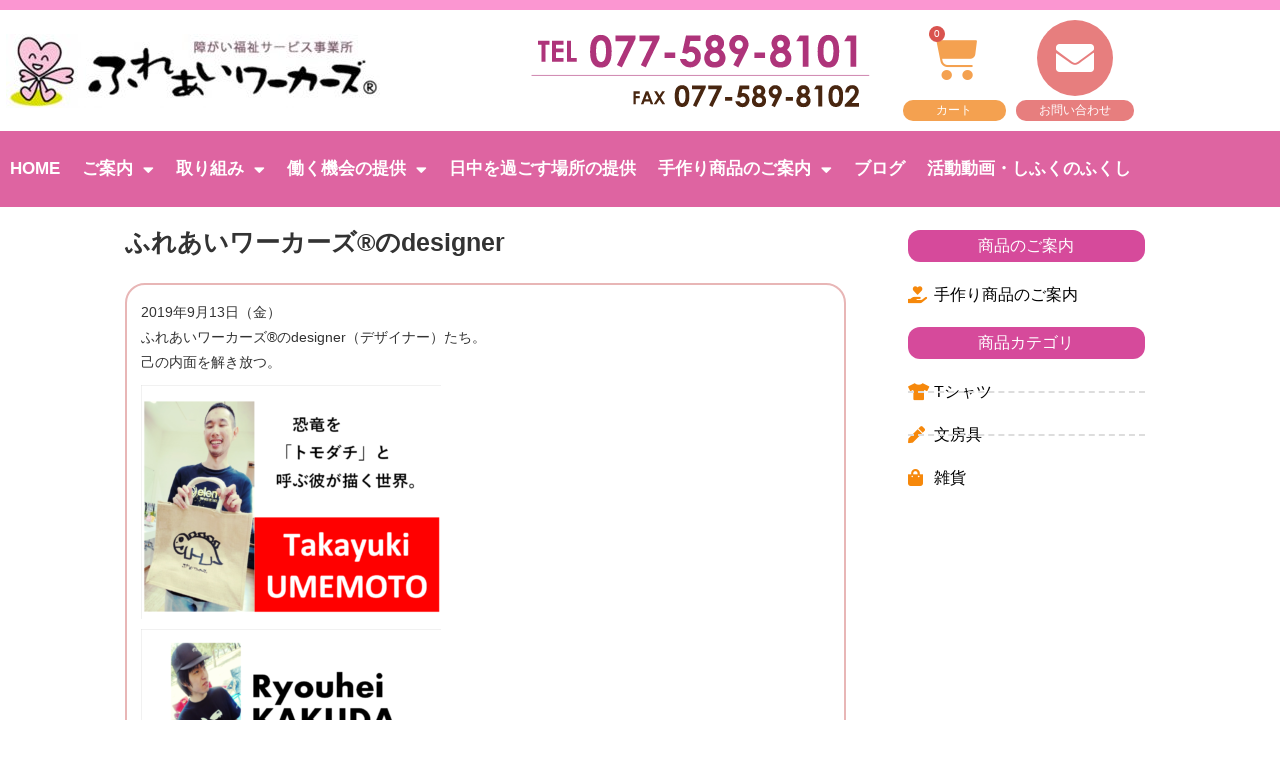

--- FILE ---
content_type: text/html; charset=UTF-8
request_url: https://www.fureai-yasu.com/2019/09/13/%E3%81%B5%E3%82%8C%E3%81%82%E3%81%84%E3%83%AF%E3%83%BC%E3%82%AB%E3%83%BC%E3%82%BA%E3%81%AEdesigner-2/
body_size: 13844
content:
<!DOCTYPE html>
<html lang="ja" class="no-js">
<head>
	<!-- Google tag (gtag.js) -->
<script async src="https://www.googletagmanager.com/gtag/js?id=G-66SPG1THR9"></script>
<script>
  window.dataLayer = window.dataLayer || [];
  function gtag(){dataLayer.push(arguments);}
  gtag('js', new Date());

  gtag('config', 'G-66SPG1THR9');
</script>
	<meta charset="UTF-8">
	<meta name="viewport" content="width=device-width, initial-scale=1">
	<link rel="profile" href="http://gmpg.org/xfn/11">
		<script>(function(html){html.className = html.className.replace(/\bno-js\b/,'js')})(document.documentElement);</script>
<meta name='robots' content='index, follow, max-image-preview:large, max-snippet:-1, max-video-preview:-1' />

	<!-- This site is optimized with the Yoast SEO plugin v26.7 - https://yoast.com/wordpress/plugins/seo/ -->
	<title>ふれあいワーカーズ®のdesigner - ふれあいワーカーズ</title>
	<link rel="canonical" href="https://www.fureai-yasu.com/2019/09/13/ふれあいワーカーズのdesigner-2/" />
	<meta property="og:locale" content="ja_JP" />
	<meta property="og:type" content="article" />
	<meta property="og:title" content="ふれあいワーカーズ®のdesigner - ふれあいワーカーズ" />
	<meta property="og:description" content="ふれあいワーカーズ®のdesigner（デザイナー）たち。己の内面を解き放つ。 明日からのＮＰＯ法人ふれあいワーカーズ®設立10周年記念事業「金澤翔子書展＆現代国際絵画展」では彼らがつくりあげた作品を堂々と展示！9/14 &hellip; &quot;ふれあいワーカーズ®のdesigner&quot; の続きを読む" />
	<meta property="og:url" content="https://www.fureai-yasu.com/2019/09/13/ふれあいワーカーズのdesigner-2/" />
	<meta property="og:site_name" content="ふれあいワーカーズ" />
	<meta property="article:published_time" content="2019-09-13T02:00:22+00:00" />
	<meta property="og:image" content="https://www.fureai-yasu.com/wp-content/uploads/2019/09/梅本.png" />
	<meta property="og:image:width" content="961" />
	<meta property="og:image:height" content="749" />
	<meta property="og:image:type" content="image/png" />
	<meta name="author" content="fureaiyasuwp" />
	<meta name="twitter:card" content="summary_large_image" />
	<meta name="twitter:label1" content="執筆者" />
	<meta name="twitter:data1" content="fureaiyasuwp" />
	<script type="application/ld+json" class="yoast-schema-graph">{"@context":"https://schema.org","@graph":[{"@type":"Article","@id":"https://www.fureai-yasu.com/2019/09/13/%e3%81%b5%e3%82%8c%e3%81%82%e3%81%84%e3%83%af%e3%83%bc%e3%82%ab%e3%83%bc%e3%82%ba%e3%81%aedesigner-2/#article","isPartOf":{"@id":"https://www.fureai-yasu.com/2019/09/13/%e3%81%b5%e3%82%8c%e3%81%82%e3%81%84%e3%83%af%e3%83%bc%e3%82%ab%e3%83%bc%e3%82%ba%e3%81%aedesigner-2/"},"author":{"name":"fureaiyasuwp","@id":"https://www.fureai-yasu.com/#/schema/person/1d542a5b9ca3f9afdce2a0bdeb66ce66"},"headline":"ふれあいワーカーズ®のdesigner","datePublished":"2019-09-13T02:00:22+00:00","mainEntityOfPage":{"@id":"https://www.fureai-yasu.com/2019/09/13/%e3%81%b5%e3%82%8c%e3%81%82%e3%81%84%e3%83%af%e3%83%bc%e3%82%ab%e3%83%bc%e3%82%ba%e3%81%aedesigner-2/"},"wordCount":4,"image":{"@id":"https://www.fureai-yasu.com/2019/09/13/%e3%81%b5%e3%82%8c%e3%81%82%e3%81%84%e3%83%af%e3%83%bc%e3%82%ab%e3%83%bc%e3%82%ba%e3%81%aedesigner-2/#primaryimage"},"thumbnailUrl":"https://www.fureai-yasu.com/wp-content/uploads/2019/09/梅本.png","articleSection":["ブログ"],"inLanguage":"ja"},{"@type":"WebPage","@id":"https://www.fureai-yasu.com/2019/09/13/%e3%81%b5%e3%82%8c%e3%81%82%e3%81%84%e3%83%af%e3%83%bc%e3%82%ab%e3%83%bc%e3%82%ba%e3%81%aedesigner-2/","url":"https://www.fureai-yasu.com/2019/09/13/%e3%81%b5%e3%82%8c%e3%81%82%e3%81%84%e3%83%af%e3%83%bc%e3%82%ab%e3%83%bc%e3%82%ba%e3%81%aedesigner-2/","name":"ふれあいワーカーズ®のdesigner - ふれあいワーカーズ","isPartOf":{"@id":"https://www.fureai-yasu.com/#website"},"primaryImageOfPage":{"@id":"https://www.fureai-yasu.com/2019/09/13/%e3%81%b5%e3%82%8c%e3%81%82%e3%81%84%e3%83%af%e3%83%bc%e3%82%ab%e3%83%bc%e3%82%ba%e3%81%aedesigner-2/#primaryimage"},"image":{"@id":"https://www.fureai-yasu.com/2019/09/13/%e3%81%b5%e3%82%8c%e3%81%82%e3%81%84%e3%83%af%e3%83%bc%e3%82%ab%e3%83%bc%e3%82%ba%e3%81%aedesigner-2/#primaryimage"},"thumbnailUrl":"https://www.fureai-yasu.com/wp-content/uploads/2019/09/梅本.png","datePublished":"2019-09-13T02:00:22+00:00","author":{"@id":"https://www.fureai-yasu.com/#/schema/person/1d542a5b9ca3f9afdce2a0bdeb66ce66"},"breadcrumb":{"@id":"https://www.fureai-yasu.com/2019/09/13/%e3%81%b5%e3%82%8c%e3%81%82%e3%81%84%e3%83%af%e3%83%bc%e3%82%ab%e3%83%bc%e3%82%ba%e3%81%aedesigner-2/#breadcrumb"},"inLanguage":"ja","potentialAction":[{"@type":"ReadAction","target":["https://www.fureai-yasu.com/2019/09/13/%e3%81%b5%e3%82%8c%e3%81%82%e3%81%84%e3%83%af%e3%83%bc%e3%82%ab%e3%83%bc%e3%82%ba%e3%81%aedesigner-2/"]}]},{"@type":"ImageObject","inLanguage":"ja","@id":"https://www.fureai-yasu.com/2019/09/13/%e3%81%b5%e3%82%8c%e3%81%82%e3%81%84%e3%83%af%e3%83%bc%e3%82%ab%e3%83%bc%e3%82%ba%e3%81%aedesigner-2/#primaryimage","url":"https://www.fureai-yasu.com/wp-content/uploads/2019/09/梅本.png","contentUrl":"https://www.fureai-yasu.com/wp-content/uploads/2019/09/梅本.png","width":961,"height":749},{"@type":"BreadcrumbList","@id":"https://www.fureai-yasu.com/2019/09/13/%e3%81%b5%e3%82%8c%e3%81%82%e3%81%84%e3%83%af%e3%83%bc%e3%82%ab%e3%83%bc%e3%82%ba%e3%81%aedesigner-2/#breadcrumb","itemListElement":[{"@type":"ListItem","position":1,"name":"ホーム","item":"https://www.fureai-yasu.com/"},{"@type":"ListItem","position":2,"name":"ふれあいワーカーズ®のdesigner"}]},{"@type":"WebSite","@id":"https://www.fureai-yasu.com/#website","url":"https://www.fureai-yasu.com/","name":"ふれあいワーカーズ","description":"Just another WordPress site","potentialAction":[{"@type":"SearchAction","target":{"@type":"EntryPoint","urlTemplate":"https://www.fureai-yasu.com/?s={search_term_string}"},"query-input":{"@type":"PropertyValueSpecification","valueRequired":true,"valueName":"search_term_string"}}],"inLanguage":"ja"},{"@type":"Person","@id":"https://www.fureai-yasu.com/#/schema/person/1d542a5b9ca3f9afdce2a0bdeb66ce66","name":"fureaiyasuwp","image":{"@type":"ImageObject","inLanguage":"ja","@id":"https://www.fureai-yasu.com/#/schema/person/image/","url":"https://secure.gravatar.com/avatar/d97ac7465f66ee46d856481846588d16f1b8288a168b65a42395171dfb3ca1ea?s=96&d=mm&r=g","contentUrl":"https://secure.gravatar.com/avatar/d97ac7465f66ee46d856481846588d16f1b8288a168b65a42395171dfb3ca1ea?s=96&d=mm&r=g","caption":"fureaiyasuwp"},"url":"https://www.fureai-yasu.com/author/fureaiyasuwp/"}]}</script>
	<!-- / Yoast SEO plugin. -->


<link rel='dns-prefetch' href='//fonts.googleapis.com' />
<link rel="alternate" type="application/rss+xml" title="ふれあいワーカーズ &raquo; フィード" href="https://www.fureai-yasu.com/feed/" />
<link rel="alternate" title="oEmbed (JSON)" type="application/json+oembed" href="https://www.fureai-yasu.com/wp-json/oembed/1.0/embed?url=https%3A%2F%2Fwww.fureai-yasu.com%2F2019%2F09%2F13%2F%25e3%2581%25b5%25e3%2582%258c%25e3%2581%2582%25e3%2581%2584%25e3%2583%25af%25e3%2583%25bc%25e3%2582%25ab%25e3%2583%25bc%25e3%2582%25ba%25e3%2581%25aedesigner-2%2F" />
<link rel="alternate" title="oEmbed (XML)" type="text/xml+oembed" href="https://www.fureai-yasu.com/wp-json/oembed/1.0/embed?url=https%3A%2F%2Fwww.fureai-yasu.com%2F2019%2F09%2F13%2F%25e3%2581%25b5%25e3%2582%258c%25e3%2581%2582%25e3%2581%2584%25e3%2583%25af%25e3%2583%25bc%25e3%2582%25ab%25e3%2583%25bc%25e3%2582%25ba%25e3%2581%25aedesigner-2%2F&#038;format=xml" />
<style id='wp-img-auto-sizes-contain-inline-css' type='text/css'>
img:is([sizes=auto i],[sizes^="auto," i]){contain-intrinsic-size:3000px 1500px}
/*# sourceURL=wp-img-auto-sizes-contain-inline-css */
</style>
<style id='wp-emoji-styles-inline-css' type='text/css'>

	img.wp-smiley, img.emoji {
		display: inline !important;
		border: none !important;
		box-shadow: none !important;
		height: 1em !important;
		width: 1em !important;
		margin: 0 0.07em !important;
		vertical-align: -0.1em !important;
		background: none !important;
		padding: 0 !important;
	}
/*# sourceURL=wp-emoji-styles-inline-css */
</style>
<link rel='stylesheet' id='wp-block-library-css' href='https://www.fureai-yasu.com/wp-includes/css/dist/block-library/style.min.css?ver=6.9' type='text/css' media='all' />
<style id='classic-theme-styles-inline-css' type='text/css'>
/*! This file is auto-generated */
.wp-block-button__link{color:#fff;background-color:#32373c;border-radius:9999px;box-shadow:none;text-decoration:none;padding:calc(.667em + 2px) calc(1.333em + 2px);font-size:1.125em}.wp-block-file__button{background:#32373c;color:#fff;text-decoration:none}
/*# sourceURL=/wp-includes/css/classic-themes.min.css */
</style>
<style id='safe-svg-svg-icon-style-inline-css' type='text/css'>
.safe-svg-cover{text-align:center}.safe-svg-cover .safe-svg-inside{display:inline-block;max-width:100%}.safe-svg-cover svg{fill:currentColor;height:100%;max-height:100%;max-width:100%;width:100%}

/*# sourceURL=https://www.fureai-yasu.com/wp-content/plugins/safe-svg/dist/safe-svg-block-frontend.css */
</style>
<style id='global-styles-inline-css' type='text/css'>
:root{--wp--preset--aspect-ratio--square: 1;--wp--preset--aspect-ratio--4-3: 4/3;--wp--preset--aspect-ratio--3-4: 3/4;--wp--preset--aspect-ratio--3-2: 3/2;--wp--preset--aspect-ratio--2-3: 2/3;--wp--preset--aspect-ratio--16-9: 16/9;--wp--preset--aspect-ratio--9-16: 9/16;--wp--preset--color--black: #000000;--wp--preset--color--cyan-bluish-gray: #abb8c3;--wp--preset--color--white: #ffffff;--wp--preset--color--pale-pink: #f78da7;--wp--preset--color--vivid-red: #cf2e2e;--wp--preset--color--luminous-vivid-orange: #ff6900;--wp--preset--color--luminous-vivid-amber: #fcb900;--wp--preset--color--light-green-cyan: #7bdcb5;--wp--preset--color--vivid-green-cyan: #00d084;--wp--preset--color--pale-cyan-blue: #8ed1fc;--wp--preset--color--vivid-cyan-blue: #0693e3;--wp--preset--color--vivid-purple: #9b51e0;--wp--preset--gradient--vivid-cyan-blue-to-vivid-purple: linear-gradient(135deg,rgb(6,147,227) 0%,rgb(155,81,224) 100%);--wp--preset--gradient--light-green-cyan-to-vivid-green-cyan: linear-gradient(135deg,rgb(122,220,180) 0%,rgb(0,208,130) 100%);--wp--preset--gradient--luminous-vivid-amber-to-luminous-vivid-orange: linear-gradient(135deg,rgb(252,185,0) 0%,rgb(255,105,0) 100%);--wp--preset--gradient--luminous-vivid-orange-to-vivid-red: linear-gradient(135deg,rgb(255,105,0) 0%,rgb(207,46,46) 100%);--wp--preset--gradient--very-light-gray-to-cyan-bluish-gray: linear-gradient(135deg,rgb(238,238,238) 0%,rgb(169,184,195) 100%);--wp--preset--gradient--cool-to-warm-spectrum: linear-gradient(135deg,rgb(74,234,220) 0%,rgb(151,120,209) 20%,rgb(207,42,186) 40%,rgb(238,44,130) 60%,rgb(251,105,98) 80%,rgb(254,248,76) 100%);--wp--preset--gradient--blush-light-purple: linear-gradient(135deg,rgb(255,206,236) 0%,rgb(152,150,240) 100%);--wp--preset--gradient--blush-bordeaux: linear-gradient(135deg,rgb(254,205,165) 0%,rgb(254,45,45) 50%,rgb(107,0,62) 100%);--wp--preset--gradient--luminous-dusk: linear-gradient(135deg,rgb(255,203,112) 0%,rgb(199,81,192) 50%,rgb(65,88,208) 100%);--wp--preset--gradient--pale-ocean: linear-gradient(135deg,rgb(255,245,203) 0%,rgb(182,227,212) 50%,rgb(51,167,181) 100%);--wp--preset--gradient--electric-grass: linear-gradient(135deg,rgb(202,248,128) 0%,rgb(113,206,126) 100%);--wp--preset--gradient--midnight: linear-gradient(135deg,rgb(2,3,129) 0%,rgb(40,116,252) 100%);--wp--preset--font-size--small: 13px;--wp--preset--font-size--medium: 20px;--wp--preset--font-size--large: 36px;--wp--preset--font-size--x-large: 42px;--wp--preset--spacing--20: 0.44rem;--wp--preset--spacing--30: 0.67rem;--wp--preset--spacing--40: 1rem;--wp--preset--spacing--50: 1.5rem;--wp--preset--spacing--60: 2.25rem;--wp--preset--spacing--70: 3.38rem;--wp--preset--spacing--80: 5.06rem;--wp--preset--shadow--natural: 6px 6px 9px rgba(0, 0, 0, 0.2);--wp--preset--shadow--deep: 12px 12px 50px rgba(0, 0, 0, 0.4);--wp--preset--shadow--sharp: 6px 6px 0px rgba(0, 0, 0, 0.2);--wp--preset--shadow--outlined: 6px 6px 0px -3px rgb(255, 255, 255), 6px 6px rgb(0, 0, 0);--wp--preset--shadow--crisp: 6px 6px 0px rgb(0, 0, 0);}:where(.is-layout-flex){gap: 0.5em;}:where(.is-layout-grid){gap: 0.5em;}body .is-layout-flex{display: flex;}.is-layout-flex{flex-wrap: wrap;align-items: center;}.is-layout-flex > :is(*, div){margin: 0;}body .is-layout-grid{display: grid;}.is-layout-grid > :is(*, div){margin: 0;}:where(.wp-block-columns.is-layout-flex){gap: 2em;}:where(.wp-block-columns.is-layout-grid){gap: 2em;}:where(.wp-block-post-template.is-layout-flex){gap: 1.25em;}:where(.wp-block-post-template.is-layout-grid){gap: 1.25em;}.has-black-color{color: var(--wp--preset--color--black) !important;}.has-cyan-bluish-gray-color{color: var(--wp--preset--color--cyan-bluish-gray) !important;}.has-white-color{color: var(--wp--preset--color--white) !important;}.has-pale-pink-color{color: var(--wp--preset--color--pale-pink) !important;}.has-vivid-red-color{color: var(--wp--preset--color--vivid-red) !important;}.has-luminous-vivid-orange-color{color: var(--wp--preset--color--luminous-vivid-orange) !important;}.has-luminous-vivid-amber-color{color: var(--wp--preset--color--luminous-vivid-amber) !important;}.has-light-green-cyan-color{color: var(--wp--preset--color--light-green-cyan) !important;}.has-vivid-green-cyan-color{color: var(--wp--preset--color--vivid-green-cyan) !important;}.has-pale-cyan-blue-color{color: var(--wp--preset--color--pale-cyan-blue) !important;}.has-vivid-cyan-blue-color{color: var(--wp--preset--color--vivid-cyan-blue) !important;}.has-vivid-purple-color{color: var(--wp--preset--color--vivid-purple) !important;}.has-black-background-color{background-color: var(--wp--preset--color--black) !important;}.has-cyan-bluish-gray-background-color{background-color: var(--wp--preset--color--cyan-bluish-gray) !important;}.has-white-background-color{background-color: var(--wp--preset--color--white) !important;}.has-pale-pink-background-color{background-color: var(--wp--preset--color--pale-pink) !important;}.has-vivid-red-background-color{background-color: var(--wp--preset--color--vivid-red) !important;}.has-luminous-vivid-orange-background-color{background-color: var(--wp--preset--color--luminous-vivid-orange) !important;}.has-luminous-vivid-amber-background-color{background-color: var(--wp--preset--color--luminous-vivid-amber) !important;}.has-light-green-cyan-background-color{background-color: var(--wp--preset--color--light-green-cyan) !important;}.has-vivid-green-cyan-background-color{background-color: var(--wp--preset--color--vivid-green-cyan) !important;}.has-pale-cyan-blue-background-color{background-color: var(--wp--preset--color--pale-cyan-blue) !important;}.has-vivid-cyan-blue-background-color{background-color: var(--wp--preset--color--vivid-cyan-blue) !important;}.has-vivid-purple-background-color{background-color: var(--wp--preset--color--vivid-purple) !important;}.has-black-border-color{border-color: var(--wp--preset--color--black) !important;}.has-cyan-bluish-gray-border-color{border-color: var(--wp--preset--color--cyan-bluish-gray) !important;}.has-white-border-color{border-color: var(--wp--preset--color--white) !important;}.has-pale-pink-border-color{border-color: var(--wp--preset--color--pale-pink) !important;}.has-vivid-red-border-color{border-color: var(--wp--preset--color--vivid-red) !important;}.has-luminous-vivid-orange-border-color{border-color: var(--wp--preset--color--luminous-vivid-orange) !important;}.has-luminous-vivid-amber-border-color{border-color: var(--wp--preset--color--luminous-vivid-amber) !important;}.has-light-green-cyan-border-color{border-color: var(--wp--preset--color--light-green-cyan) !important;}.has-vivid-green-cyan-border-color{border-color: var(--wp--preset--color--vivid-green-cyan) !important;}.has-pale-cyan-blue-border-color{border-color: var(--wp--preset--color--pale-cyan-blue) !important;}.has-vivid-cyan-blue-border-color{border-color: var(--wp--preset--color--vivid-cyan-blue) !important;}.has-vivid-purple-border-color{border-color: var(--wp--preset--color--vivid-purple) !important;}.has-vivid-cyan-blue-to-vivid-purple-gradient-background{background: var(--wp--preset--gradient--vivid-cyan-blue-to-vivid-purple) !important;}.has-light-green-cyan-to-vivid-green-cyan-gradient-background{background: var(--wp--preset--gradient--light-green-cyan-to-vivid-green-cyan) !important;}.has-luminous-vivid-amber-to-luminous-vivid-orange-gradient-background{background: var(--wp--preset--gradient--luminous-vivid-amber-to-luminous-vivid-orange) !important;}.has-luminous-vivid-orange-to-vivid-red-gradient-background{background: var(--wp--preset--gradient--luminous-vivid-orange-to-vivid-red) !important;}.has-very-light-gray-to-cyan-bluish-gray-gradient-background{background: var(--wp--preset--gradient--very-light-gray-to-cyan-bluish-gray) !important;}.has-cool-to-warm-spectrum-gradient-background{background: var(--wp--preset--gradient--cool-to-warm-spectrum) !important;}.has-blush-light-purple-gradient-background{background: var(--wp--preset--gradient--blush-light-purple) !important;}.has-blush-bordeaux-gradient-background{background: var(--wp--preset--gradient--blush-bordeaux) !important;}.has-luminous-dusk-gradient-background{background: var(--wp--preset--gradient--luminous-dusk) !important;}.has-pale-ocean-gradient-background{background: var(--wp--preset--gradient--pale-ocean) !important;}.has-electric-grass-gradient-background{background: var(--wp--preset--gradient--electric-grass) !important;}.has-midnight-gradient-background{background: var(--wp--preset--gradient--midnight) !important;}.has-small-font-size{font-size: var(--wp--preset--font-size--small) !important;}.has-medium-font-size{font-size: var(--wp--preset--font-size--medium) !important;}.has-large-font-size{font-size: var(--wp--preset--font-size--large) !important;}.has-x-large-font-size{font-size: var(--wp--preset--font-size--x-large) !important;}
:where(.wp-block-post-template.is-layout-flex){gap: 1.25em;}:where(.wp-block-post-template.is-layout-grid){gap: 1.25em;}
:where(.wp-block-term-template.is-layout-flex){gap: 1.25em;}:where(.wp-block-term-template.is-layout-grid){gap: 1.25em;}
:where(.wp-block-columns.is-layout-flex){gap: 2em;}:where(.wp-block-columns.is-layout-grid){gap: 2em;}
:root :where(.wp-block-pullquote){font-size: 1.5em;line-height: 1.6;}
/*# sourceURL=global-styles-inline-css */
</style>
<link rel='stylesheet' id='woocommerce-layout-css' href='https://www.fureai-yasu.com/wp-content/plugins/woocommerce/assets/css/woocommerce-layout.css?ver=10.4.3' type='text/css' media='all' />
<link rel='stylesheet' id='woocommerce-smallscreen-css' href='https://www.fureai-yasu.com/wp-content/plugins/woocommerce/assets/css/woocommerce-smallscreen.css?ver=10.4.3' type='text/css' media='only screen and (max-width: 768px)' />
<link rel='stylesheet' id='woocommerce-general-css' href='https://www.fureai-yasu.com/wp-content/plugins/woocommerce/assets/css/woocommerce.css?ver=10.4.3' type='text/css' media='all' />
<style id='woocommerce-inline-inline-css' type='text/css'>
.woocommerce form .form-row .required { visibility: visible; }
/*# sourceURL=woocommerce-inline-inline-css */
</style>
<link rel='stylesheet' id='twentysixteen-fonts-css' href='https://fonts.googleapis.com/css?family=Merriweather%3A400%2C700%2C900%2C400italic%2C700italic%2C900italic%7CMontserrat%3A400%2C700%7CInconsolata%3A400&#038;subset=latin%2Clatin-ext' type='text/css' media='all' />
<link rel='stylesheet' id='genericons-css' href='https://www.fureai-yasu.com/wp-content/themes/_analogengine/genericons/genericons.css?ver=3.4.1' type='text/css' media='all' />
<link rel='stylesheet' id='twentysixteen-style-css' href='https://www.fureai-yasu.com/wp-content/themes/_analogengine/style.css?ver=6.9' type='text/css' media='all' />
<script type="text/javascript" src="https://www.fureai-yasu.com/wp-includes/js/jquery/jquery.min.js?ver=3.7.1" id="jquery-core-js"></script>
<script type="text/javascript" src="https://www.fureai-yasu.com/wp-includes/js/jquery/jquery-migrate.min.js?ver=3.4.1" id="jquery-migrate-js"></script>
<script type="text/javascript" src="https://www.fureai-yasu.com/wp-content/plugins/woocommerce/assets/js/jquery-blockui/jquery.blockUI.min.js?ver=2.7.0-wc.10.4.3" id="wc-jquery-blockui-js" defer="defer" data-wp-strategy="defer"></script>
<script type="text/javascript" src="https://www.fureai-yasu.com/wp-content/plugins/woocommerce/assets/js/js-cookie/js.cookie.min.js?ver=2.1.4-wc.10.4.3" id="wc-js-cookie-js" defer="defer" data-wp-strategy="defer"></script>
<script type="text/javascript" id="woocommerce-js-extra">
/* <![CDATA[ */
var woocommerce_params = {"ajax_url":"/wp-admin/admin-ajax.php","wc_ajax_url":"/?wc-ajax=%%endpoint%%","i18n_password_show":"\u30d1\u30b9\u30ef\u30fc\u30c9\u3092\u8868\u793a","i18n_password_hide":"\u30d1\u30b9\u30ef\u30fc\u30c9\u3092\u96a0\u3059"};
//# sourceURL=woocommerce-js-extra
/* ]]> */
</script>
<script type="text/javascript" src="https://www.fureai-yasu.com/wp-content/plugins/woocommerce/assets/js/frontend/woocommerce.min.js?ver=10.4.3" id="woocommerce-js" defer="defer" data-wp-strategy="defer"></script>
<link rel="https://api.w.org/" href="https://www.fureai-yasu.com/wp-json/" /><link rel="alternate" title="JSON" type="application/json" href="https://www.fureai-yasu.com/wp-json/wp/v2/posts/2163" /><link rel="EditURI" type="application/rsd+xml" title="RSD" href="https://www.fureai-yasu.com/xmlrpc.php?rsd" />
<meta name="generator" content="WordPress 6.9" />
<meta name="generator" content="WooCommerce 10.4.3" />
<link rel='shortlink' href='https://www.fureai-yasu.com/?p=2163' />
	<noscript><style>.woocommerce-product-gallery{ opacity: 1 !important; }</style></noscript>
	<meta name="generator" content="Elementor 3.34.1; features: additional_custom_breakpoints; settings: css_print_method-external, google_font-enabled, font_display-auto">
			<style>
				.e-con.e-parent:nth-of-type(n+4):not(.e-lazyloaded):not(.e-no-lazyload),
				.e-con.e-parent:nth-of-type(n+4):not(.e-lazyloaded):not(.e-no-lazyload) * {
					background-image: none !important;
				}
				@media screen and (max-height: 1024px) {
					.e-con.e-parent:nth-of-type(n+3):not(.e-lazyloaded):not(.e-no-lazyload),
					.e-con.e-parent:nth-of-type(n+3):not(.e-lazyloaded):not(.e-no-lazyload) * {
						background-image: none !important;
					}
				}
				@media screen and (max-height: 640px) {
					.e-con.e-parent:nth-of-type(n+2):not(.e-lazyloaded):not(.e-no-lazyload),
					.e-con.e-parent:nth-of-type(n+2):not(.e-lazyloaded):not(.e-no-lazyload) * {
						background-image: none !important;
					}
				}
			</style>
			</head>

<body class="wp-singular post-template-default single single-post postid-2163 single-format-standard wp-theme-_analogengine theme-_analogengine woocommerce-no-js group-blog elementor-default elementor-kit-2356">
<div id="page" class="site">

			
			<header data-elementor-type="header" data-elementor-id="2357" class="elementor elementor-2357" data-elementor-post-type="elementor_library">
					<section class="elementor-section elementor-top-section elementor-element elementor-element-19cf4d9 elementor-section-height-min-height elementor-hidden-phone elementor-section-boxed elementor-section-height-default elementor-section-items-middle" data-id="19cf4d9" data-element_type="section">
						<div class="elementor-container elementor-column-gap-narrow">
					<div class="elementor-column elementor-col-20 elementor-top-column elementor-element elementor-element-07f3c7d" data-id="07f3c7d" data-element_type="column">
			<div class="elementor-widget-wrap elementor-element-populated">
						<div class="elementor-element elementor-element-5c974c0 elementor-widget elementor-widget-image" data-id="5c974c0" data-element_type="widget" data-widget_type="image.default">
				<div class="elementor-widget-container">
																<a href="/">
							<img src="https://www.fureai-yasu.com/wp-content/uploads/elementor/thumbs/fw-logo-olmlzxfiefbxxaunb3idsdv33xgjna1kc5ibw6ocpw.jpg" title="fw-logo" alt="fw-logo" loading="lazy" />								</a>
															</div>
				</div>
					</div>
		</div>
				<div class="elementor-column elementor-col-20 elementor-top-column elementor-element elementor-element-1099279" data-id="1099279" data-element_type="column">
			<div class="elementor-widget-wrap">
							</div>
		</div>
				<div class="elementor-column elementor-col-20 elementor-top-column elementor-element elementor-element-f667ce8" data-id="f667ce8" data-element_type="column">
			<div class="elementor-widget-wrap elementor-element-populated">
						<div class="elementor-element elementor-element-6081c45 elementor-widget elementor-widget-image" data-id="6081c45" data-element_type="widget" data-widget_type="image.default">
				<div class="elementor-widget-container">
															<img width="286" height="65" src="https://www.fureai-yasu.com/wp-content/uploads/2020/02/fw-header-tel.svg" class="attachment-large size-large wp-image-2360" alt="" />															</div>
				</div>
					</div>
		</div>
				<div class="elementor-column elementor-col-20 elementor-top-column elementor-element elementor-element-157271e" data-id="157271e" data-element_type="column">
			<div class="elementor-widget-wrap elementor-element-populated">
						<div class="elementor-element elementor-element-16b2eb3 toggle-icon--cart-solid elementor-menu-cart--items-indicator-bubble elementor-menu-cart--cart-type-side-cart elementor-menu-cart--show-remove-button-yes elementor-widget elementor-widget-woocommerce-menu-cart" data-id="16b2eb3" data-element_type="widget" data-settings="{&quot;cart_type&quot;:&quot;side-cart&quot;,&quot;open_cart&quot;:&quot;click&quot;,&quot;automatically_open_cart&quot;:&quot;no&quot;}" data-widget_type="woocommerce-menu-cart.default">
				<div class="elementor-widget-container">
							<div class="elementor-menu-cart__wrapper">
							<div class="elementor-menu-cart__toggle_wrapper">
					<div class="elementor-menu-cart__container elementor-lightbox" aria-hidden="true">
						<div class="elementor-menu-cart__main" aria-hidden="true">
									<div class="elementor-menu-cart__close-button">
					</div>
									<div class="widget_shopping_cart_content">
															</div>
						</div>
					</div>
							<div class="elementor-menu-cart__toggle elementor-button-wrapper">
			<a id="elementor-menu-cart__toggle_button" href="#" class="elementor-menu-cart__toggle_button elementor-button elementor-size-sm" aria-expanded="false">
				<span class="elementor-button-text"><span class="woocommerce-Price-amount amount"><bdi><span class="woocommerce-Price-currencySymbol">&yen;</span>0</bdi></span></span>
				<span class="elementor-button-icon">
					<span class="elementor-button-icon-qty" data-counter="0">0</span>
					<i class="eicon-cart-solid"></i>					<span class="elementor-screen-only">Cart</span>
				</span>
			</a>
		</div>
						</div>
					</div> <!-- close elementor-menu-cart__wrapper -->
						</div>
				</div>
				<div class="elementor-element elementor-element-95dd5c6 elementor-widget elementor-widget-heading" data-id="95dd5c6" data-element_type="widget" data-widget_type="heading.default">
				<div class="elementor-widget-container">
					<div class="elementor-heading-title elementor-size-default">カート</div>				</div>
				</div>
					</div>
		</div>
				<div class="elementor-column elementor-col-20 elementor-top-column elementor-element elementor-element-5e2a4bc" data-id="5e2a4bc" data-element_type="column">
			<div class="elementor-widget-wrap elementor-element-populated">
						<div class="elementor-element elementor-element-48d5cc3 elementor-view-stacked elementor-shape-circle elementor-widget elementor-widget-icon" data-id="48d5cc3" data-element_type="widget" data-widget_type="icon.default">
				<div class="elementor-widget-container">
							<div class="elementor-icon-wrapper">
			<a class="elementor-icon" href="/contact/">
			<i aria-hidden="true" class="fas fa-envelope"></i>			</a>
		</div>
						</div>
				</div>
				<div class="elementor-element elementor-element-a759389 elementor-widget elementor-widget-heading" data-id="a759389" data-element_type="widget" data-widget_type="heading.default">
				<div class="elementor-widget-container">
					<div class="elementor-heading-title elementor-size-default"><a href="/contact/">お問い合わせ</a></div>				</div>
				</div>
					</div>
		</div>
					</div>
		</section>
				<section class="elementor-section elementor-top-section elementor-element elementor-element-bad913f elementor-hidden-phone elementor-section-boxed elementor-section-height-default elementor-section-height-default" data-id="bad913f" data-element_type="section" data-settings="{&quot;background_background&quot;:&quot;classic&quot;}">
						<div class="elementor-container elementor-column-gap-no">
					<div class="elementor-column elementor-col-100 elementor-top-column elementor-element elementor-element-34b0a80" data-id="34b0a80" data-element_type="column">
			<div class="elementor-widget-wrap elementor-element-populated">
						<div class="elementor-element elementor-element-77b90ef elementor-nav-menu__align-center elementor-nav-menu--dropdown-tablet elementor-nav-menu__text-align-aside elementor-nav-menu--toggle elementor-nav-menu--burger elementor-widget elementor-widget-nav-menu" data-id="77b90ef" data-element_type="widget" data-settings="{&quot;layout&quot;:&quot;horizontal&quot;,&quot;submenu_icon&quot;:{&quot;value&quot;:&quot;&lt;i class=\&quot;fas fa-caret-down\&quot; aria-hidden=\&quot;true\&quot;&gt;&lt;\/i&gt;&quot;,&quot;library&quot;:&quot;fa-solid&quot;},&quot;toggle&quot;:&quot;burger&quot;}" data-widget_type="nav-menu.default">
				<div class="elementor-widget-container">
								<nav aria-label="メニュー" class="elementor-nav-menu--main elementor-nav-menu__container elementor-nav-menu--layout-horizontal e--pointer-none">
				<ul id="menu-1-77b90ef" class="elementor-nav-menu"><li class="menu-item menu-item-type-post_type menu-item-object-page menu-item-home menu-item-2177"><a href="https://www.fureai-yasu.com/" class="elementor-item">HOME</a></li>
<li class="menu-item menu-item-type-post_type menu-item-object-page menu-item-has-children menu-item-2181"><a href="https://www.fureai-yasu.com/%e6%96%bd%e8%a8%ad%e3%81%ae%e3%81%94%e6%a1%88%e5%86%85/" class="elementor-item">ご案内</a>
<ul class="sub-menu elementor-nav-menu--dropdown">
	<li class="menu-item menu-item-type-post_type menu-item-object-page menu-item-2624"><a href="https://www.fureai-yasu.com/report/" class="elementor-sub-item">事業報告</a></li>
</ul>
</li>
<li class="menu-item menu-item-type-post_type menu-item-object-page menu-item-has-children menu-item-2247"><a href="https://www.fureai-yasu.com/features/" class="elementor-item">取り組み</a>
<ul class="sub-menu elementor-nav-menu--dropdown">
	<li class="menu-item menu-item-type-post_type menu-item-object-page menu-item-4192"><a href="https://www.fureai-yasu.com/koutin/" class="elementor-sub-item">工賃向上計画・自己評価</a></li>
</ul>
</li>
<li class="menu-item menu-item-type-post_type menu-item-object-page menu-item-has-children menu-item-2077"><a href="https://www.fureai-yasu.com/work/" class="elementor-item">働く機会の提供</a>
<ul class="sub-menu elementor-nav-menu--dropdown">
	<li class="menu-item menu-item-type-post_type menu-item-object-page menu-item-2623"><a href="https://www.fureai-yasu.com/for_company/" class="elementor-sub-item">作業の受託</a></li>
</ul>
</li>
<li class="menu-item menu-item-type-post_type menu-item-object-page menu-item-2219"><a href="https://www.fureai-yasu.com/works-day/" class="elementor-item">日中を過ごす場所の提供</a></li>
<li class="menu-item menu-item-type-post_type menu-item-object-page menu-item-has-children menu-item-2182"><a href="https://www.fureai-yasu.com/handmade/" class="elementor-item">手作り商品のご案内</a>
<ul class="sub-menu elementor-nav-menu--dropdown">
	<li class="menu-item menu-item-type-post_type menu-item-object-page menu-item-2636"><a href="https://www.fureai-yasu.com/shop/" class="elementor-sub-item">商品の購入</a></li>
	<li class="menu-item menu-item-type-post_type menu-item-object-page menu-item-6922"><a href="https://www.fureai-yasu.com/%e3%83%97%e3%83%a9%e3%82%a4%e3%83%90%e3%82%b7%e3%83%bc%e3%83%9d%e3%83%aa%e3%82%b7%e3%83%bc%e3%83%9a%e3%83%bc%e3%82%b8/" class="elementor-sub-item">プライバシーポリシーページ</a></li>
	<li class="menu-item menu-item-type-post_type menu-item-object-page menu-item-6923"><a href="https://www.fureai-yasu.com/%e7%89%b9%e5%ae%9a%e5%95%86%e5%8f%96%e5%bc%95%e6%b3%95%e3%81%ab%e5%9f%ba%e3%81%a5%e3%81%8f%e8%a1%a8%e8%a8%98/" class="elementor-sub-item">特定商取引法に基づく表記</a></li>
</ul>
</li>
<li class="menu-item menu-item-type-taxonomy menu-item-object-category current-post-ancestor current-menu-parent current-post-parent menu-item-2220"><a href="https://www.fureai-yasu.com/category/news/" class="elementor-item">ブログ</a></li>
<li class="menu-item menu-item-type-post_type menu-item-object-page menu-item-3348"><a href="https://www.fureai-yasu.com/katudou/" class="elementor-item">活動動画・しふくのふくし</a></li>
</ul>			</nav>
					<div class="elementor-menu-toggle" role="button" tabindex="0" aria-label="Menu Toggle" aria-expanded="false">
			<i aria-hidden="true" role="presentation" class="elementor-menu-toggle__icon--open eicon-menu-bar"></i><i aria-hidden="true" role="presentation" class="elementor-menu-toggle__icon--close eicon-close"></i>		</div>
					<nav class="elementor-nav-menu--dropdown elementor-nav-menu__container" aria-hidden="true">
				<ul id="menu-2-77b90ef" class="elementor-nav-menu"><li class="menu-item menu-item-type-post_type menu-item-object-page menu-item-home menu-item-2177"><a href="https://www.fureai-yasu.com/" class="elementor-item" tabindex="-1">HOME</a></li>
<li class="menu-item menu-item-type-post_type menu-item-object-page menu-item-has-children menu-item-2181"><a href="https://www.fureai-yasu.com/%e6%96%bd%e8%a8%ad%e3%81%ae%e3%81%94%e6%a1%88%e5%86%85/" class="elementor-item" tabindex="-1">ご案内</a>
<ul class="sub-menu elementor-nav-menu--dropdown">
	<li class="menu-item menu-item-type-post_type menu-item-object-page menu-item-2624"><a href="https://www.fureai-yasu.com/report/" class="elementor-sub-item" tabindex="-1">事業報告</a></li>
</ul>
</li>
<li class="menu-item menu-item-type-post_type menu-item-object-page menu-item-has-children menu-item-2247"><a href="https://www.fureai-yasu.com/features/" class="elementor-item" tabindex="-1">取り組み</a>
<ul class="sub-menu elementor-nav-menu--dropdown">
	<li class="menu-item menu-item-type-post_type menu-item-object-page menu-item-4192"><a href="https://www.fureai-yasu.com/koutin/" class="elementor-sub-item" tabindex="-1">工賃向上計画・自己評価</a></li>
</ul>
</li>
<li class="menu-item menu-item-type-post_type menu-item-object-page menu-item-has-children menu-item-2077"><a href="https://www.fureai-yasu.com/work/" class="elementor-item" tabindex="-1">働く機会の提供</a>
<ul class="sub-menu elementor-nav-menu--dropdown">
	<li class="menu-item menu-item-type-post_type menu-item-object-page menu-item-2623"><a href="https://www.fureai-yasu.com/for_company/" class="elementor-sub-item" tabindex="-1">作業の受託</a></li>
</ul>
</li>
<li class="menu-item menu-item-type-post_type menu-item-object-page menu-item-2219"><a href="https://www.fureai-yasu.com/works-day/" class="elementor-item" tabindex="-1">日中を過ごす場所の提供</a></li>
<li class="menu-item menu-item-type-post_type menu-item-object-page menu-item-has-children menu-item-2182"><a href="https://www.fureai-yasu.com/handmade/" class="elementor-item" tabindex="-1">手作り商品のご案内</a>
<ul class="sub-menu elementor-nav-menu--dropdown">
	<li class="menu-item menu-item-type-post_type menu-item-object-page menu-item-2636"><a href="https://www.fureai-yasu.com/shop/" class="elementor-sub-item" tabindex="-1">商品の購入</a></li>
	<li class="menu-item menu-item-type-post_type menu-item-object-page menu-item-6922"><a href="https://www.fureai-yasu.com/%e3%83%97%e3%83%a9%e3%82%a4%e3%83%90%e3%82%b7%e3%83%bc%e3%83%9d%e3%83%aa%e3%82%b7%e3%83%bc%e3%83%9a%e3%83%bc%e3%82%b8/" class="elementor-sub-item" tabindex="-1">プライバシーポリシーページ</a></li>
	<li class="menu-item menu-item-type-post_type menu-item-object-page menu-item-6923"><a href="https://www.fureai-yasu.com/%e7%89%b9%e5%ae%9a%e5%95%86%e5%8f%96%e5%bc%95%e6%b3%95%e3%81%ab%e5%9f%ba%e3%81%a5%e3%81%8f%e8%a1%a8%e8%a8%98/" class="elementor-sub-item" tabindex="-1">特定商取引法に基づく表記</a></li>
</ul>
</li>
<li class="menu-item menu-item-type-taxonomy menu-item-object-category current-post-ancestor current-menu-parent current-post-parent menu-item-2220"><a href="https://www.fureai-yasu.com/category/news/" class="elementor-item" tabindex="-1">ブログ</a></li>
<li class="menu-item menu-item-type-post_type menu-item-object-page menu-item-3348"><a href="https://www.fureai-yasu.com/katudou/" class="elementor-item" tabindex="-1">活動動画・しふくのふくし</a></li>
</ul>			</nav>
						</div>
				</div>
					</div>
		</div>
					</div>
		</section>
				<section class="elementor-section elementor-top-section elementor-element elementor-element-4a93563 elementor-hidden-desktop elementor-hidden-tablet elementor-section-boxed elementor-section-height-default elementor-section-height-default" data-id="4a93563" data-element_type="section" data-settings="{&quot;background_background&quot;:&quot;classic&quot;}">
						<div class="elementor-container elementor-column-gap-default">
					<div class="elementor-column elementor-col-33 elementor-top-column elementor-element elementor-element-72d494b" data-id="72d494b" data-element_type="column">
			<div class="elementor-widget-wrap elementor-element-populated">
						<div class="elementor-element elementor-element-406c36b elementor-widget elementor-widget-image" data-id="406c36b" data-element_type="widget" data-widget_type="image.default">
				<div class="elementor-widget-container">
																<a href="/">
							<img width="840" height="163" src="https://www.fureai-yasu.com/wp-content/uploads/2020/02/fw-logo.jpg" class="attachment-large size-large wp-image-2358" alt="" srcset="https://www.fureai-yasu.com/wp-content/uploads/2020/02/fw-logo.jpg 1000w, https://www.fureai-yasu.com/wp-content/uploads/2020/02/fw-logo-600x116.jpg 600w, https://www.fureai-yasu.com/wp-content/uploads/2020/02/fw-logo-300x58.jpg 300w, https://www.fureai-yasu.com/wp-content/uploads/2020/02/fw-logo-768x149.jpg 768w, https://www.fureai-yasu.com/wp-content/uploads/2020/02/elementor/thumbs/fw-logo-olmlzxfiefbxxaunb3idsdv33xgjna1kc5ibw6ocpw.jpg 374w" sizes="(max-width: 709px) 85vw, (max-width: 909px) 67vw, (max-width: 1362px) 62vw, 840px" />								</a>
															</div>
				</div>
					</div>
		</div>
				<div class="elementor-column elementor-col-33 elementor-top-column elementor-element elementor-element-9432be3" data-id="9432be3" data-element_type="column">
			<div class="elementor-widget-wrap elementor-element-populated">
						<div class="elementor-element elementor-element-24365f7 elementor-view-stacked elementor-shape-circle elementor-widget elementor-widget-icon" data-id="24365f7" data-element_type="widget" data-widget_type="icon.default">
				<div class="elementor-widget-container">
							<div class="elementor-icon-wrapper">
			<a class="elementor-icon" href="/contact/">
			<i aria-hidden="true" class="fas fa-envelope"></i>			</a>
		</div>
						</div>
				</div>
					</div>
		</div>
				<div class="elementor-column elementor-col-33 elementor-top-column elementor-element elementor-element-0e04735" data-id="0e04735" data-element_type="column">
			<div class="elementor-widget-wrap elementor-element-populated">
						<div class="elementor-element elementor-element-5eb4ea3 elementor-nav-menu__align-center elementor-nav-menu--stretch elementor-nav-menu--dropdown-tablet elementor-nav-menu__text-align-aside elementor-nav-menu--toggle elementor-nav-menu--burger elementor-widget elementor-widget-nav-menu" data-id="5eb4ea3" data-element_type="widget" data-settings="{&quot;full_width&quot;:&quot;stretch&quot;,&quot;layout&quot;:&quot;horizontal&quot;,&quot;submenu_icon&quot;:{&quot;value&quot;:&quot;&lt;i class=\&quot;fas fa-caret-down\&quot; aria-hidden=\&quot;true\&quot;&gt;&lt;\/i&gt;&quot;,&quot;library&quot;:&quot;fa-solid&quot;},&quot;toggle&quot;:&quot;burger&quot;}" data-widget_type="nav-menu.default">
				<div class="elementor-widget-container">
								<nav aria-label="メニュー" class="elementor-nav-menu--main elementor-nav-menu__container elementor-nav-menu--layout-horizontal e--pointer-underline e--animation-fade">
				<ul id="menu-1-5eb4ea3" class="elementor-nav-menu"><li class="menu-item menu-item-type-post_type menu-item-object-page menu-item-home menu-item-2177"><a href="https://www.fureai-yasu.com/" class="elementor-item">HOME</a></li>
<li class="menu-item menu-item-type-post_type menu-item-object-page menu-item-has-children menu-item-2181"><a href="https://www.fureai-yasu.com/%e6%96%bd%e8%a8%ad%e3%81%ae%e3%81%94%e6%a1%88%e5%86%85/" class="elementor-item">ご案内</a>
<ul class="sub-menu elementor-nav-menu--dropdown">
	<li class="menu-item menu-item-type-post_type menu-item-object-page menu-item-2624"><a href="https://www.fureai-yasu.com/report/" class="elementor-sub-item">事業報告</a></li>
</ul>
</li>
<li class="menu-item menu-item-type-post_type menu-item-object-page menu-item-has-children menu-item-2247"><a href="https://www.fureai-yasu.com/features/" class="elementor-item">取り組み</a>
<ul class="sub-menu elementor-nav-menu--dropdown">
	<li class="menu-item menu-item-type-post_type menu-item-object-page menu-item-4192"><a href="https://www.fureai-yasu.com/koutin/" class="elementor-sub-item">工賃向上計画・自己評価</a></li>
</ul>
</li>
<li class="menu-item menu-item-type-post_type menu-item-object-page menu-item-has-children menu-item-2077"><a href="https://www.fureai-yasu.com/work/" class="elementor-item">働く機会の提供</a>
<ul class="sub-menu elementor-nav-menu--dropdown">
	<li class="menu-item menu-item-type-post_type menu-item-object-page menu-item-2623"><a href="https://www.fureai-yasu.com/for_company/" class="elementor-sub-item">作業の受託</a></li>
</ul>
</li>
<li class="menu-item menu-item-type-post_type menu-item-object-page menu-item-2219"><a href="https://www.fureai-yasu.com/works-day/" class="elementor-item">日中を過ごす場所の提供</a></li>
<li class="menu-item menu-item-type-post_type menu-item-object-page menu-item-has-children menu-item-2182"><a href="https://www.fureai-yasu.com/handmade/" class="elementor-item">手作り商品のご案内</a>
<ul class="sub-menu elementor-nav-menu--dropdown">
	<li class="menu-item menu-item-type-post_type menu-item-object-page menu-item-2636"><a href="https://www.fureai-yasu.com/shop/" class="elementor-sub-item">商品の購入</a></li>
	<li class="menu-item menu-item-type-post_type menu-item-object-page menu-item-6922"><a href="https://www.fureai-yasu.com/%e3%83%97%e3%83%a9%e3%82%a4%e3%83%90%e3%82%b7%e3%83%bc%e3%83%9d%e3%83%aa%e3%82%b7%e3%83%bc%e3%83%9a%e3%83%bc%e3%82%b8/" class="elementor-sub-item">プライバシーポリシーページ</a></li>
	<li class="menu-item menu-item-type-post_type menu-item-object-page menu-item-6923"><a href="https://www.fureai-yasu.com/%e7%89%b9%e5%ae%9a%e5%95%86%e5%8f%96%e5%bc%95%e6%b3%95%e3%81%ab%e5%9f%ba%e3%81%a5%e3%81%8f%e8%a1%a8%e8%a8%98/" class="elementor-sub-item">特定商取引法に基づく表記</a></li>
</ul>
</li>
<li class="menu-item menu-item-type-taxonomy menu-item-object-category current-post-ancestor current-menu-parent current-post-parent menu-item-2220"><a href="https://www.fureai-yasu.com/category/news/" class="elementor-item">ブログ</a></li>
<li class="menu-item menu-item-type-post_type menu-item-object-page menu-item-3348"><a href="https://www.fureai-yasu.com/katudou/" class="elementor-item">活動動画・しふくのふくし</a></li>
</ul>			</nav>
					<div class="elementor-menu-toggle" role="button" tabindex="0" aria-label="Menu Toggle" aria-expanded="false">
			<i aria-hidden="true" role="presentation" class="elementor-menu-toggle__icon--open eicon-menu-bar"></i><i aria-hidden="true" role="presentation" class="elementor-menu-toggle__icon--close eicon-close"></i>		</div>
					<nav class="elementor-nav-menu--dropdown elementor-nav-menu__container" aria-hidden="true">
				<ul id="menu-2-5eb4ea3" class="elementor-nav-menu"><li class="menu-item menu-item-type-post_type menu-item-object-page menu-item-home menu-item-2177"><a href="https://www.fureai-yasu.com/" class="elementor-item" tabindex="-1">HOME</a></li>
<li class="menu-item menu-item-type-post_type menu-item-object-page menu-item-has-children menu-item-2181"><a href="https://www.fureai-yasu.com/%e6%96%bd%e8%a8%ad%e3%81%ae%e3%81%94%e6%a1%88%e5%86%85/" class="elementor-item" tabindex="-1">ご案内</a>
<ul class="sub-menu elementor-nav-menu--dropdown">
	<li class="menu-item menu-item-type-post_type menu-item-object-page menu-item-2624"><a href="https://www.fureai-yasu.com/report/" class="elementor-sub-item" tabindex="-1">事業報告</a></li>
</ul>
</li>
<li class="menu-item menu-item-type-post_type menu-item-object-page menu-item-has-children menu-item-2247"><a href="https://www.fureai-yasu.com/features/" class="elementor-item" tabindex="-1">取り組み</a>
<ul class="sub-menu elementor-nav-menu--dropdown">
	<li class="menu-item menu-item-type-post_type menu-item-object-page menu-item-4192"><a href="https://www.fureai-yasu.com/koutin/" class="elementor-sub-item" tabindex="-1">工賃向上計画・自己評価</a></li>
</ul>
</li>
<li class="menu-item menu-item-type-post_type menu-item-object-page menu-item-has-children menu-item-2077"><a href="https://www.fureai-yasu.com/work/" class="elementor-item" tabindex="-1">働く機会の提供</a>
<ul class="sub-menu elementor-nav-menu--dropdown">
	<li class="menu-item menu-item-type-post_type menu-item-object-page menu-item-2623"><a href="https://www.fureai-yasu.com/for_company/" class="elementor-sub-item" tabindex="-1">作業の受託</a></li>
</ul>
</li>
<li class="menu-item menu-item-type-post_type menu-item-object-page menu-item-2219"><a href="https://www.fureai-yasu.com/works-day/" class="elementor-item" tabindex="-1">日中を過ごす場所の提供</a></li>
<li class="menu-item menu-item-type-post_type menu-item-object-page menu-item-has-children menu-item-2182"><a href="https://www.fureai-yasu.com/handmade/" class="elementor-item" tabindex="-1">手作り商品のご案内</a>
<ul class="sub-menu elementor-nav-menu--dropdown">
	<li class="menu-item menu-item-type-post_type menu-item-object-page menu-item-2636"><a href="https://www.fureai-yasu.com/shop/" class="elementor-sub-item" tabindex="-1">商品の購入</a></li>
	<li class="menu-item menu-item-type-post_type menu-item-object-page menu-item-6922"><a href="https://www.fureai-yasu.com/%e3%83%97%e3%83%a9%e3%82%a4%e3%83%90%e3%82%b7%e3%83%bc%e3%83%9d%e3%83%aa%e3%82%b7%e3%83%bc%e3%83%9a%e3%83%bc%e3%82%b8/" class="elementor-sub-item" tabindex="-1">プライバシーポリシーページ</a></li>
	<li class="menu-item menu-item-type-post_type menu-item-object-page menu-item-6923"><a href="https://www.fureai-yasu.com/%e7%89%b9%e5%ae%9a%e5%95%86%e5%8f%96%e5%bc%95%e6%b3%95%e3%81%ab%e5%9f%ba%e3%81%a5%e3%81%8f%e8%a1%a8%e8%a8%98/" class="elementor-sub-item" tabindex="-1">特定商取引法に基づく表記</a></li>
</ul>
</li>
<li class="menu-item menu-item-type-taxonomy menu-item-object-category current-post-ancestor current-menu-parent current-post-parent menu-item-2220"><a href="https://www.fureai-yasu.com/category/news/" class="elementor-item" tabindex="-1">ブログ</a></li>
<li class="menu-item menu-item-type-post_type menu-item-object-page menu-item-3348"><a href="https://www.fureai-yasu.com/katudou/" class="elementor-item" tabindex="-1">活動動画・しふくのふくし</a></li>
</ul>			</nav>
						</div>
				</div>
					</div>
		</div>
					</div>
		</section>
				</header>
		
		
	<div class="site-inner">
		<div id="content" class="site-content">

<div id="primary" class="content-area">
	<main id="main" class="site-main" role="main">
		
<article id="post-2163" class="post-2163 post type-post status-publish format-standard has-post-thumbnail hentry category-news">
	<header class="entry-header">
		<h1 class="entry-title">ふれあいワーカーズ®のdesigner</h1>	</header><!-- .entry-header -->

	<div class="entry-content-none">
		<time class="entry-date published" datetime="2019/09/13">2019年9月13日（金）</time>
		
<p>ふれあいワーカーズ®のdesigner（デザイナー）たち。<br />己の内面を解き放つ。</p>
<p><img fetchpriority="high" decoding="async" class="alignnone size-medium wp-image-1773" src="http://www.fureai-yasu.com/wp-content/uploads/2019/09/梅本-300x234.png" alt="" width="300" height="234" srcset="https://www.fureai-yasu.com/wp-content/uploads/2019/09/梅本-300x234.png 300w, https://www.fureai-yasu.com/wp-content/uploads/2019/09/梅本-600x468.png 600w, https://www.fureai-yasu.com/wp-content/uploads/2019/09/梅本-768x599.png 768w, https://www.fureai-yasu.com/wp-content/uploads/2019/09/梅本.png 961w" sizes="(max-width: 300px) 85vw, 300px" /></p>
<p><img decoding="async" class="alignnone size-medium wp-image-1774" src="http://www.fureai-yasu.com/wp-content/uploads/2019/09/角田-300x206.png" alt="" width="300" height="206" srcset="https://www.fureai-yasu.com/wp-content/uploads/2019/09/角田-300x206.png 300w, https://www.fureai-yasu.com/wp-content/uploads/2019/09/角田-600x413.png 600w, https://www.fureai-yasu.com/wp-content/uploads/2019/09/角田-768x528.png 768w, https://www.fureai-yasu.com/wp-content/uploads/2019/09/角田.png 961w" sizes="(max-width: 300px) 85vw, 300px" /></p>
<p><img decoding="async" class="alignnone size-medium wp-image-1772" src="http://www.fureai-yasu.com/wp-content/uploads/2019/09/タイトルなし-296x300.png" alt="" width="296" height="300" srcset="https://www.fureai-yasu.com/wp-content/uploads/2019/09/タイトルなし-296x300.png 296w, https://www.fureai-yasu.com/wp-content/uploads/2019/09/タイトルなし-100x100.png 100w, https://www.fureai-yasu.com/wp-content/uploads/2019/09/タイトルなし-600x608.png 600w, https://www.fureai-yasu.com/wp-content/uploads/2019/09/タイトルなし-1010x1024.png 1010w, https://www.fureai-yasu.com/wp-content/uploads/2019/09/タイトルなし-768x779.png 768w, https://www.fureai-yasu.com/wp-content/uploads/2019/09/タイトルなし.png 1141w" sizes="(max-width: 296px) 85vw, 296px" /></p>
<p>明日からのＮＰＯ法人ふれあいワーカーズ®設立10周年記念事業「金澤翔子書展＆現代国際絵画展」では彼らがつくりあげた作品を堂々と展示！<br />9/14（土）～9/16（祝）はピエリ守山（2階ピエリホール）までお越しください！<br />乞うご期待&#x203c;</p>


	</div><!-- .entry-content -->

</article><!-- #post-## -->

	
<ul class="pagination">
<li><a href="https://www.fureai-yasu.com/2026/01/01/%e3%81%82%e3%81%91%e3%81%be%e3%81%97%e3%81%a6%e3%81%8a%e3%82%81%e3%81%a7%e3%81%a8%e3%81%86%e3%81%94%e3%81%96%e3%81%84%e3%81%be%e3%81%99-3/">&laquo;&nbsp;最新</li><li><a href="https://www.fureai-yasu.com/2019/09/13/%e3%83%ac%e3%82%bb%e3%83%97%e3%82%b7%e3%83%a7%e3%83%b3%e3%83%91%e3%83%bc%e3%83%86%e3%82%a3%e3%83%bc/" rel="next">&laquo;&nbsp;次へ</a></li><li><a href="https://www.fureai-yasu.com/2019/09/13/%e3%83%ac%e3%82%bb%e3%83%97%e3%82%b7%e3%83%a7%e3%83%b3%e3%83%91%e3%83%bc%e3%83%86%e3%82%a3%e3%83%bc-2/">468</a></li><li><a href="https://www.fureai-yasu.com/2019/09/13/%e3%81%b5%e3%82%8c%e3%81%82%e3%81%84%e3%83%af%e3%83%bc%e3%82%ab%e3%83%bc%e3%82%ba%e3%81%aedesigner/">469</a></li><li class="active"><a href="#">470</a></li><li><a href="https://www.fureai-yasu.com/2019/09/12/%e8%ab%96%e3%82%88%e3%82%8a%e7%bf%94%e5%ad%90%e3%80%82/">471</a></li><li><a href="https://www.fureai-yasu.com/2019/09/11/hakuna-matata%ef%bc%88%e3%83%8f%e3%82%af%e3%83%8a%e3%83%9e%e3%82%bf%e3%82%bf%ef%bc%89%ef%bc%81/">472</a></li><li><a href="https://www.fureai-yasu.com/2019/09/13/%e3%81%b5%e3%82%8c%e3%81%82%e3%81%84%e3%83%af%e3%83%bc%e3%82%ab%e3%83%bc%e3%82%ba%e3%81%aedesigner/" rel="prev">前へ&nbsp;&raquo;</a></li><li><a href="https://www.fureai-yasu.com/2016/02/02/hp%e3%83%aa%e3%83%8b%e3%83%a5%e3%83%bc%e3%82%a2%e3%83%ab%e3%81%84%e3%81%9f%e3%81%97%e3%81%be%e3%81%97%e3%81%9f%e3%80%82/">最古&nbsp;&raquo;</a></li></ul>
<link rel='stylesheet' href='https://cdnjs.cloudflare.com/ajax/libs/twitter-bootstrap/3.3.7/css/bootstrap.min.css'>



	</main><!-- .site-main -->
</div><!-- .content-area -->




	<aside id="secondary" class="sidebar widget-area" role="complementary">
		<section id="elementor-library-2" class="widget widget_elementor-library">		<div data-elementor-type="section" data-elementor-id="284" class="elementor elementor-284" data-elementor-post-type="elementor_library">
					<section class="elementor-section elementor-top-section elementor-element elementor-element-bf5b4e5 elementor-section-boxed elementor-section-height-default elementor-section-height-default" data-id="bf5b4e5" data-element_type="section">
						<div class="elementor-container elementor-column-gap-default">
					<div class="elementor-column elementor-col-100 elementor-top-column elementor-element elementor-element-096e5a3" data-id="096e5a3" data-element_type="column">
			<div class="elementor-widget-wrap elementor-element-populated">
						<div class="elementor-element elementor-element-1cc1e70 elementor-widget elementor-widget-heading" data-id="1cc1e70" data-element_type="widget" data-widget_type="heading.default">
				<div class="elementor-widget-container">
					<div class="elementor-heading-title elementor-size-default">商品のご案内</div>				</div>
				</div>
				<div class="elementor-element elementor-element-c2dea54 elementor-align-start elementor-icon-list--layout-traditional elementor-list-item-link-full_width elementor-widget elementor-widget-icon-list" data-id="c2dea54" data-element_type="widget" data-widget_type="icon-list.default">
				<div class="elementor-widget-container">
							<ul class="elementor-icon-list-items">
							<li class="elementor-icon-list-item">
											<a href="/handmade/">

												<span class="elementor-icon-list-icon">
							<i aria-hidden="true" class="fas fa-hand-holding-heart"></i>						</span>
										<span class="elementor-icon-list-text">手作り商品のご案内</span>
											</a>
									</li>
						</ul>
						</div>
				</div>
				<div class="elementor-element elementor-element-d434758 elementor-widget elementor-widget-heading" data-id="d434758" data-element_type="widget" data-widget_type="heading.default">
				<div class="elementor-widget-container">
					<div class="elementor-heading-title elementor-size-default">商品カテゴリ</div>				</div>
				</div>
				<div class="elementor-element elementor-element-f734c7c elementor-align-start elementor-icon-list--layout-traditional elementor-list-item-link-full_width elementor-widget elementor-widget-icon-list" data-id="f734c7c" data-element_type="widget" data-widget_type="icon-list.default">
				<div class="elementor-widget-container">
							<ul class="elementor-icon-list-items">
							<li class="elementor-icon-list-item">
											<a href="/product-category/fashion/">

												<span class="elementor-icon-list-icon">
							<i aria-hidden="true" class="fas fa-tshirt"></i>						</span>
										<span class="elementor-icon-list-text">Tシャツ</span>
											</a>
									</li>
								<li class="elementor-icon-list-item">
											<a href="/product-category/stationery/">

												<span class="elementor-icon-list-icon">
							<i aria-hidden="true" class="fas fa-pen"></i>						</span>
										<span class="elementor-icon-list-text">文房具</span>
											</a>
									</li>
								<li class="elementor-icon-list-item">
											<a href="/product-category/zakka/">

												<span class="elementor-icon-list-icon">
							<i aria-hidden="true" class="fas fa-shopping-bag"></i>						</span>
										<span class="elementor-icon-list-text">雑貨</span>
											</a>
									</li>
						</ul>
						</div>
				</div>
					</div>
		</div>
					</div>
		</section>
				</div>
		</section>	</aside><!-- .sidebar .widget-area -->

		</div><!-- .site-content -->

				<footer data-elementor-type="footer" data-elementor-id="2409" class="elementor elementor-2409" data-elementor-post-type="elementor_library">
					<section class="elementor-section elementor-top-section elementor-element elementor-element-efbd998 elementor-section-boxed elementor-section-height-default elementor-section-height-default" data-id="efbd998" data-element_type="section">
						<div class="elementor-container elementor-column-gap-default">
					<div class="elementor-column elementor-col-33 elementor-top-column elementor-element elementor-element-2bad632" data-id="2bad632" data-element_type="column">
			<div class="elementor-widget-wrap elementor-element-populated">
						<div class="elementor-element elementor-element-845733b elementor-widget elementor-widget-image" data-id="845733b" data-element_type="widget" data-widget_type="image.default">
				<div class="elementor-widget-container">
																<a href="https://www.eto-cl.com" target="_blank">
							<img src="https://www.fureai-yasu.com/wp-content/uploads/2020/02/eto-clinic-1.jpg" title="eto-clinic" alt="eto-clinic" loading="lazy" />								</a>
															</div>
				</div>
					</div>
		</div>
				<div class="elementor-column elementor-col-33 elementor-top-column elementor-element elementor-element-1fbf428" data-id="1fbf428" data-element_type="column">
			<div class="elementor-widget-wrap elementor-element-populated">
						<div class="elementor-element elementor-element-79f22e9 elementor-widget elementor-widget-image" data-id="79f22e9" data-element_type="widget" data-widget_type="image.default">
				<div class="elementor-widget-container">
																<a href="https://hojo.keirin-autorace.or.jp" target="_blank">
							<img src="https://www.fureai-yasu.com/wp-content/uploads/2020/02/ring-pro.jpg" title="ring-pro" alt="ring-pro" loading="lazy" />								</a>
															</div>
				</div>
					</div>
		</div>
				<div class="elementor-column elementor-col-33 elementor-top-column elementor-element elementor-element-9a1b3ef" data-id="9a1b3ef" data-element_type="column">
			<div class="elementor-widget-wrap elementor-element-populated">
						<div class="elementor-element elementor-element-15f37d9 elementor-widget elementor-widget-image" data-id="15f37d9" data-element_type="widget" data-widget_type="image.default">
				<div class="elementor-widget-container">
																<a href="http://keirin.jp/pc/top" target="_blank">
							<img src="https://www.fureai-yasu.com/wp-content/uploads/2020/02/keirin-bnr-1.jpg" title="keirin-bnr" alt="keirin-bnr" loading="lazy" />								</a>
															</div>
				</div>
					</div>
		</div>
					</div>
		</section>
				<section class="elementor-section elementor-top-section elementor-element elementor-element-07d332a elementor-section-height-min-height elementor-hidden-phone elementor-section-stretched elementor-section-boxed elementor-section-height-default elementor-section-items-middle" data-id="07d332a" data-element_type="section" data-settings="{&quot;stretch_section&quot;:&quot;section-stretched&quot;}">
						<div class="elementor-container elementor-column-gap-narrow">
					<div class="elementor-column elementor-col-20 elementor-top-column elementor-element elementor-element-9b527e1" data-id="9b527e1" data-element_type="column">
			<div class="elementor-widget-wrap elementor-element-populated">
						<div class="elementor-element elementor-element-e5b2639 elementor-widget elementor-widget-image" data-id="e5b2639" data-element_type="widget" data-widget_type="image.default">
				<div class="elementor-widget-container">
																<a href="/">
							<img src="https://www.fureai-yasu.com/wp-content/uploads/elementor/thumbs/fw-logo-olmlzxfiefbxxaunb3idsdv33xgjna1kc5ibw6ocpw.jpg" title="fw-logo" alt="fw-logo" loading="lazy" />								</a>
															</div>
				</div>
					</div>
		</div>
				<div class="elementor-column elementor-col-20 elementor-top-column elementor-element elementor-element-dd5d099" data-id="dd5d099" data-element_type="column">
			<div class="elementor-widget-wrap">
							</div>
		</div>
				<div class="elementor-column elementor-col-20 elementor-top-column elementor-element elementor-element-eb62f29" data-id="eb62f29" data-element_type="column">
			<div class="elementor-widget-wrap elementor-element-populated">
						<div class="elementor-element elementor-element-fb32ad7 elementor-widget elementor-widget-image" data-id="fb32ad7" data-element_type="widget" data-widget_type="image.default">
				<div class="elementor-widget-container">
															<img width="286" height="65" src="https://www.fureai-yasu.com/wp-content/uploads/2020/02/fw-header-tel.svg" class="attachment-large size-large wp-image-2360" alt="" />															</div>
				</div>
					</div>
		</div>
				<div class="elementor-column elementor-col-20 elementor-top-column elementor-element elementor-element-d4386d0" data-id="d4386d0" data-element_type="column">
			<div class="elementor-widget-wrap elementor-element-populated">
						<div class="elementor-element elementor-element-51b55be toggle-icon--cart-solid elementor-widget__width-initial elementor-menu-cart--items-indicator-bubble elementor-menu-cart--cart-type-side-cart elementor-menu-cart--show-remove-button-yes elementor-widget elementor-widget-woocommerce-menu-cart" data-id="51b55be" data-element_type="widget" data-settings="{&quot;cart_type&quot;:&quot;side-cart&quot;,&quot;open_cart&quot;:&quot;click&quot;,&quot;automatically_open_cart&quot;:&quot;no&quot;}" data-widget_type="woocommerce-menu-cart.default">
				<div class="elementor-widget-container">
							<div class="elementor-menu-cart__wrapper">
							<div class="elementor-menu-cart__toggle_wrapper">
					<div class="elementor-menu-cart__container elementor-lightbox" aria-hidden="true">
						<div class="elementor-menu-cart__main" aria-hidden="true">
									<div class="elementor-menu-cart__close-button">
					</div>
									<div class="widget_shopping_cart_content">
															</div>
						</div>
					</div>
							<div class="elementor-menu-cart__toggle elementor-button-wrapper">
			<a id="elementor-menu-cart__toggle_button" href="#" class="elementor-menu-cart__toggle_button elementor-button elementor-size-sm" aria-expanded="false">
				<span class="elementor-button-text"><span class="woocommerce-Price-amount amount"><bdi><span class="woocommerce-Price-currencySymbol">&yen;</span>0</bdi></span></span>
				<span class="elementor-button-icon">
					<span class="elementor-button-icon-qty" data-counter="0">0</span>
					<i class="eicon-cart-solid"></i>					<span class="elementor-screen-only">Cart</span>
				</span>
			</a>
		</div>
						</div>
					</div> <!-- close elementor-menu-cart__wrapper -->
						</div>
				</div>
				<div class="elementor-element elementor-element-014af64 elementor-widget elementor-widget-heading" data-id="014af64" data-element_type="widget" data-widget_type="heading.default">
				<div class="elementor-widget-container">
					<div class="elementor-heading-title elementor-size-default">カート</div>				</div>
				</div>
					</div>
		</div>
				<div class="elementor-column elementor-col-20 elementor-top-column elementor-element elementor-element-b71fba3" data-id="b71fba3" data-element_type="column">
			<div class="elementor-widget-wrap elementor-element-populated">
						<div class="elementor-element elementor-element-a823a3c elementor-view-stacked elementor-shape-circle elementor-widget elementor-widget-icon" data-id="a823a3c" data-element_type="widget" data-widget_type="icon.default">
				<div class="elementor-widget-container">
							<div class="elementor-icon-wrapper">
			<a class="elementor-icon" href="/contact/">
			<i aria-hidden="true" class="fas fa-envelope"></i>			</a>
		</div>
						</div>
				</div>
				<div class="elementor-element elementor-element-12d8be7 elementor-widget elementor-widget-heading" data-id="12d8be7" data-element_type="widget" data-widget_type="heading.default">
				<div class="elementor-widget-container">
					<div class="elementor-heading-title elementor-size-default"><a href="/contact/">お問い合わせ</a></div>				</div>
				</div>
					</div>
		</div>
					</div>
		</section>
				<section class="elementor-section elementor-top-section elementor-element elementor-element-6e20f5e elementor-section-stretched elementor-section-boxed elementor-section-height-default elementor-section-height-default" data-id="6e20f5e" data-element_type="section" data-settings="{&quot;stretch_section&quot;:&quot;section-stretched&quot;,&quot;background_background&quot;:&quot;classic&quot;}">
						<div class="elementor-container elementor-column-gap-no">
					<div class="elementor-column elementor-col-100 elementor-top-column elementor-element elementor-element-8e8dad1" data-id="8e8dad1" data-element_type="column">
			<div class="elementor-widget-wrap elementor-element-populated">
						<div class="elementor-element elementor-element-1cd4898 elementor-widget elementor-widget-heading" data-id="1cd4898" data-element_type="widget" data-widget_type="heading.default">
				<div class="elementor-widget-container">
					<div class="elementor-heading-title elementor-size-default">NPO法人　ふれあいワーカーズ<small>®</small></div>				</div>
				</div>
				<div class="elementor-element elementor-element-e308200 elementor-widget elementor-widget-heading" data-id="e308200" data-element_type="widget" data-widget_type="heading.default">
				<div class="elementor-widget-container">
					<div class="elementor-heading-title elementor-size-default">〒520-2413 滋賀県野洲市吉地1130番地1</div>				</div>
				</div>
				<div class="elementor-element elementor-element-122c43c elementor-widget elementor-widget-heading" data-id="122c43c" data-element_type="widget" data-widget_type="heading.default">
				<div class="elementor-widget-container">
					<div class="elementor-heading-title elementor-size-default">TEL 077-589-8101<br>FAX 077-589-8102<br>e-mail : fureai@joy.email.ne.jp</div>				</div>
				</div>
				<div class="elementor-element elementor-element-f17b22d elementor-widget elementor-widget-heading" data-id="f17b22d" data-element_type="widget" data-widget_type="heading.default">
				<div class="elementor-widget-container">
					<div class="elementor-heading-title elementor-size-default">Copyright(C)2016 fureai-yasu.com All right reserved.</div>				</div>
				</div>
					</div>
		</div>
					</div>
		</section>
				</footer>
		


	</div><!-- .site-inner -->
</div><!-- .site -->

<script type="speculationrules">
{"prefetch":[{"source":"document","where":{"and":[{"href_matches":"/*"},{"not":{"href_matches":["/wp-*.php","/wp-admin/*","/wp-content/uploads/*","/wp-content/*","/wp-content/plugins/*","/wp-content/themes/_analogengine/*","/*\\?(.+)"]}},{"not":{"selector_matches":"a[rel~=\"nofollow\"]"}},{"not":{"selector_matches":".no-prefetch, .no-prefetch a"}}]},"eagerness":"conservative"}]}
</script>
			<script>
				const lazyloadRunObserver = () => {
					const lazyloadBackgrounds = document.querySelectorAll( `.e-con.e-parent:not(.e-lazyloaded)` );
					const lazyloadBackgroundObserver = new IntersectionObserver( ( entries ) => {
						entries.forEach( ( entry ) => {
							if ( entry.isIntersecting ) {
								let lazyloadBackground = entry.target;
								if( lazyloadBackground ) {
									lazyloadBackground.classList.add( 'e-lazyloaded' );
								}
								lazyloadBackgroundObserver.unobserve( entry.target );
							}
						});
					}, { rootMargin: '200px 0px 200px 0px' } );
					lazyloadBackgrounds.forEach( ( lazyloadBackground ) => {
						lazyloadBackgroundObserver.observe( lazyloadBackground );
					} );
				};
				const events = [
					'DOMContentLoaded',
					'elementor/lazyload/observe',
				];
				events.forEach( ( event ) => {
					document.addEventListener( event, lazyloadRunObserver );
				} );
			</script>
				<script type='text/javascript'>
		(function () {
			var c = document.body.className;
			c = c.replace(/woocommerce-no-js/, 'woocommerce-js');
			document.body.className = c;
		})();
	</script>
	<link rel='stylesheet' id='wc-blocks-style-css' href='https://www.fureai-yasu.com/wp-content/plugins/woocommerce/assets/client/blocks/wc-blocks.css?ver=wc-10.4.3' type='text/css' media='all' />
<link rel='stylesheet' id='elementor-frontend-css' href='https://www.fureai-yasu.com/wp-content/plugins/elementor/assets/css/frontend.min.css?ver=3.34.1' type='text/css' media='all' />
<link rel='stylesheet' id='elementor-post-2357-css' href='https://www.fureai-yasu.com/wp-content/uploads/elementor/css/post-2357.css?ver=1767910194' type='text/css' media='all' />
<link rel='stylesheet' id='widget-image-css' href='https://www.fureai-yasu.com/wp-content/plugins/elementor/assets/css/widget-image.min.css?ver=3.34.1' type='text/css' media='all' />
<link rel='stylesheet' id='widget-woocommerce-menu-cart-css' href='https://www.fureai-yasu.com/wp-content/plugins/elementor-pro/assets/css/widget-woocommerce-menu-cart.min.css?ver=3.34.0' type='text/css' media='all' />
<link rel='stylesheet' id='widget-heading-css' href='https://www.fureai-yasu.com/wp-content/plugins/elementor/assets/css/widget-heading.min.css?ver=3.34.1' type='text/css' media='all' />
<link rel='stylesheet' id='widget-nav-menu-css' href='https://www.fureai-yasu.com/wp-content/plugins/elementor-pro/assets/css/widget-nav-menu.min.css?ver=3.34.0' type='text/css' media='all' />
<link rel='stylesheet' id='elementor-post-284-css' href='https://www.fureai-yasu.com/wp-content/uploads/elementor/css/post-284.css?ver=1767910194' type='text/css' media='all' />
<link rel='stylesheet' id='widget-icon-list-css' href='https://www.fureai-yasu.com/wp-content/plugins/elementor/assets/css/widget-icon-list.min.css?ver=3.34.1' type='text/css' media='all' />
<link rel='stylesheet' id='elementor-post-2409-css' href='https://www.fureai-yasu.com/wp-content/uploads/elementor/css/post-2409.css?ver=1767910194' type='text/css' media='all' />
<link rel='stylesheet' id='elementor-icons-css' href='https://www.fureai-yasu.com/wp-content/plugins/elementor/assets/lib/eicons/css/elementor-icons.min.css?ver=5.45.0' type='text/css' media='all' />
<link rel='stylesheet' id='elementor-post-2356-css' href='https://www.fureai-yasu.com/wp-content/uploads/elementor/css/post-2356.css?ver=1767910195' type='text/css' media='all' />
<link rel='stylesheet' id='elementor-gf-local-roboto-css' href='https://www.fureai-yasu.com/wp-content/uploads/elementor/google-fonts/css/roboto.css?ver=1742249314' type='text/css' media='all' />
<link rel='stylesheet' id='elementor-gf-local-robotoslab-css' href='https://www.fureai-yasu.com/wp-content/uploads/elementor/google-fonts/css/robotoslab.css?ver=1742249318' type='text/css' media='all' />
<link rel='stylesheet' id='elementor-icons-shared-0-css' href='https://www.fureai-yasu.com/wp-content/plugins/elementor/assets/lib/font-awesome/css/fontawesome.min.css?ver=5.15.3' type='text/css' media='all' />
<link rel='stylesheet' id='elementor-icons-fa-solid-css' href='https://www.fureai-yasu.com/wp-content/plugins/elementor/assets/lib/font-awesome/css/solid.min.css?ver=5.15.3' type='text/css' media='all' />
<script type="text/javascript" src="https://www.fureai-yasu.com/wp-content/themes/_analogengine/js/skip-link-focus-fix.js?ver=20160816" id="twentysixteen-skip-link-focus-fix-js"></script>
<script type="text/javascript" id="twentysixteen-script-js-extra">
/* <![CDATA[ */
var screenReaderText = {"expand":"\u30b5\u30d6\u30e1\u30cb\u30e5\u30fc\u3092\u5c55\u958b","collapse":"\u30b5\u30d6\u30e1\u30cb\u30e5\u30fc\u3092\u9589\u3058\u308b"};
//# sourceURL=twentysixteen-script-js-extra
/* ]]> */
</script>
<script type="text/javascript" src="https://www.fureai-yasu.com/wp-content/themes/_analogengine/js/functions.js?ver=20160816" id="twentysixteen-script-js"></script>
<script type="text/javascript" src="https://www.fureai-yasu.com/wp-content/plugins/woocommerce/assets/js/sourcebuster/sourcebuster.min.js?ver=10.4.3" id="sourcebuster-js-js"></script>
<script type="text/javascript" id="wc-order-attribution-js-extra">
/* <![CDATA[ */
var wc_order_attribution = {"params":{"lifetime":1.0e-5,"session":30,"base64":false,"ajaxurl":"https://www.fureai-yasu.com/wp-admin/admin-ajax.php","prefix":"wc_order_attribution_","allowTracking":true},"fields":{"source_type":"current.typ","referrer":"current_add.rf","utm_campaign":"current.cmp","utm_source":"current.src","utm_medium":"current.mdm","utm_content":"current.cnt","utm_id":"current.id","utm_term":"current.trm","utm_source_platform":"current.plt","utm_creative_format":"current.fmt","utm_marketing_tactic":"current.tct","session_entry":"current_add.ep","session_start_time":"current_add.fd","session_pages":"session.pgs","session_count":"udata.vst","user_agent":"udata.uag"}};
//# sourceURL=wc-order-attribution-js-extra
/* ]]> */
</script>
<script type="text/javascript" src="https://www.fureai-yasu.com/wp-content/plugins/woocommerce/assets/js/frontend/order-attribution.min.js?ver=10.4.3" id="wc-order-attribution-js"></script>
<script type="text/javascript" src="https://www.fureai-yasu.com/wp-content/plugins/elementor/assets/js/webpack.runtime.min.js?ver=3.34.1" id="elementor-webpack-runtime-js"></script>
<script type="text/javascript" src="https://www.fureai-yasu.com/wp-content/plugins/elementor/assets/js/frontend-modules.min.js?ver=3.34.1" id="elementor-frontend-modules-js"></script>
<script type="text/javascript" src="https://www.fureai-yasu.com/wp-includes/js/jquery/ui/core.min.js?ver=1.13.3" id="jquery-ui-core-js"></script>
<script type="text/javascript" id="elementor-frontend-js-before">
/* <![CDATA[ */
var elementorFrontendConfig = {"environmentMode":{"edit":false,"wpPreview":false,"isScriptDebug":false},"i18n":{"shareOnFacebook":"Facebook \u3067\u5171\u6709","shareOnTwitter":"Twitter \u3067\u5171\u6709","pinIt":"\u30d4\u30f3\u3059\u308b","download":"\u30c0\u30a6\u30f3\u30ed\u30fc\u30c9","downloadImage":"\u753b\u50cf\u3092\u30c0\u30a6\u30f3\u30ed\u30fc\u30c9","fullscreen":"\u30d5\u30eb\u30b9\u30af\u30ea\u30fc\u30f3","zoom":"\u30ba\u30fc\u30e0","share":"\u30b7\u30a7\u30a2","playVideo":"\u52d5\u753b\u518d\u751f","previous":"\u524d","next":"\u6b21","close":"\u9589\u3058\u308b","a11yCarouselPrevSlideMessage":"\u524d\u306e\u30b9\u30e9\u30a4\u30c9","a11yCarouselNextSlideMessage":"\u6b21\u306e\u30b9\u30e9\u30a4\u30c9","a11yCarouselFirstSlideMessage":"This is the first slide","a11yCarouselLastSlideMessage":"This is the last slide","a11yCarouselPaginationBulletMessage":"\u30b9\u30e9\u30a4\u30c9\u306b\u79fb\u52d5"},"is_rtl":false,"breakpoints":{"xs":0,"sm":480,"md":768,"lg":1025,"xl":1440,"xxl":1600},"responsive":{"breakpoints":{"mobile":{"label":"\u30e2\u30d0\u30a4\u30eb\u7e26\u5411\u304d","value":767,"default_value":767,"direction":"max","is_enabled":true},"mobile_extra":{"label":"\u30e2\u30d0\u30a4\u30eb\u6a2a\u5411\u304d","value":880,"default_value":880,"direction":"max","is_enabled":false},"tablet":{"label":"\u30bf\u30d6\u30ec\u30c3\u30c8\u7e26\u30ec\u30a4\u30a2\u30a6\u30c8","value":1024,"default_value":1024,"direction":"max","is_enabled":true},"tablet_extra":{"label":"\u30bf\u30d6\u30ec\u30c3\u30c8\u6a2a\u30ec\u30a4\u30a2\u30a6\u30c8","value":1200,"default_value":1200,"direction":"max","is_enabled":false},"laptop":{"label":"\u30ce\u30fc\u30c8\u30d1\u30bd\u30b3\u30f3","value":1366,"default_value":1366,"direction":"max","is_enabled":false},"widescreen":{"label":"\u30ef\u30a4\u30c9\u30b9\u30af\u30ea\u30fc\u30f3","value":2400,"default_value":2400,"direction":"min","is_enabled":false}},"hasCustomBreakpoints":false},"version":"3.34.1","is_static":false,"experimentalFeatures":{"additional_custom_breakpoints":true,"theme_builder_v2":true,"home_screen":true,"global_classes_should_enforce_capabilities":true,"e_variables":true,"cloud-library":true,"e_opt_in_v4_page":true,"e_interactions":true,"import-export-customization":true,"e_pro_variables":true},"urls":{"assets":"https:\/\/www.fureai-yasu.com\/wp-content\/plugins\/elementor\/assets\/","ajaxurl":"https:\/\/www.fureai-yasu.com\/wp-admin\/admin-ajax.php","uploadUrl":"https:\/\/www.fureai-yasu.com\/wp-content\/uploads"},"nonces":{"floatingButtonsClickTracking":"861c9d4139"},"swiperClass":"swiper","settings":{"page":[],"editorPreferences":[]},"kit":{"global_image_lightbox":"yes","active_breakpoints":["viewport_mobile","viewport_tablet"],"lightbox_enable_counter":"yes","lightbox_enable_fullscreen":"yes","lightbox_enable_zoom":"yes","lightbox_enable_share":"yes","lightbox_title_src":"title","lightbox_description_src":"description","woocommerce_notices_elements":[]},"post":{"id":2163,"title":"%E3%81%B5%E3%82%8C%E3%81%82%E3%81%84%E3%83%AF%E3%83%BC%E3%82%AB%E3%83%BC%E3%82%BA%C2%AE%E3%81%AEdesigner%20-%20%E3%81%B5%E3%82%8C%E3%81%82%E3%81%84%E3%83%AF%E3%83%BC%E3%82%AB%E3%83%BC%E3%82%BA","excerpt":"","featuredImage":"https:\/\/www.fureai-yasu.com\/wp-content\/uploads\/2019\/09\/\u6885\u672c.png"}};
//# sourceURL=elementor-frontend-js-before
/* ]]> */
</script>
<script type="text/javascript" src="https://www.fureai-yasu.com/wp-content/plugins/elementor/assets/js/frontend.min.js?ver=3.34.1" id="elementor-frontend-js"></script>
<script type="text/javascript" src="https://www.fureai-yasu.com/wp-content/plugins/elementor-pro/assets/lib/smartmenus/jquery.smartmenus.min.js?ver=1.2.1" id="smartmenus-js"></script>
<script type="text/javascript" id="wc-cart-fragments-js-extra">
/* <![CDATA[ */
var wc_cart_fragments_params = {"ajax_url":"/wp-admin/admin-ajax.php","wc_ajax_url":"/?wc-ajax=%%endpoint%%","cart_hash_key":"wc_cart_hash_da1df0d86b0e66726cbf3a5cecc88d47","fragment_name":"wc_fragments_da1df0d86b0e66726cbf3a5cecc88d47","request_timeout":"5000"};
//# sourceURL=wc-cart-fragments-js-extra
/* ]]> */
</script>
<script type="text/javascript" src="https://www.fureai-yasu.com/wp-content/plugins/woocommerce/assets/js/frontend/cart-fragments.min.js?ver=10.4.3" id="wc-cart-fragments-js" defer="defer" data-wp-strategy="defer"></script>
<script type="text/javascript" src="https://www.fureai-yasu.com/wp-content/plugins/elementor-pro/assets/js/webpack-pro.runtime.min.js?ver=3.34.0" id="elementor-pro-webpack-runtime-js"></script>
<script type="text/javascript" src="https://www.fureai-yasu.com/wp-includes/js/dist/hooks.min.js?ver=dd5603f07f9220ed27f1" id="wp-hooks-js"></script>
<script type="text/javascript" src="https://www.fureai-yasu.com/wp-includes/js/dist/i18n.min.js?ver=c26c3dc7bed366793375" id="wp-i18n-js"></script>
<script type="text/javascript" id="wp-i18n-js-after">
/* <![CDATA[ */
wp.i18n.setLocaleData( { 'text direction\u0004ltr': [ 'ltr' ] } );
//# sourceURL=wp-i18n-js-after
/* ]]> */
</script>
<script type="text/javascript" id="elementor-pro-frontend-js-before">
/* <![CDATA[ */
var ElementorProFrontendConfig = {"ajaxurl":"https:\/\/www.fureai-yasu.com\/wp-admin\/admin-ajax.php","nonce":"0d372cb836","urls":{"assets":"https:\/\/www.fureai-yasu.com\/wp-content\/plugins\/elementor-pro\/assets\/","rest":"https:\/\/www.fureai-yasu.com\/wp-json\/"},"settings":{"lazy_load_background_images":true},"popup":{"hasPopUps":false},"shareButtonsNetworks":{"facebook":{"title":"Facebook","has_counter":true},"twitter":{"title":"Twitter"},"linkedin":{"title":"LinkedIn","has_counter":true},"pinterest":{"title":"Pinterest","has_counter":true},"reddit":{"title":"Reddit","has_counter":true},"vk":{"title":"VK","has_counter":true},"odnoklassniki":{"title":"OK","has_counter":true},"tumblr":{"title":"Tumblr"},"digg":{"title":"Digg"},"skype":{"title":"Skype"},"stumbleupon":{"title":"StumbleUpon","has_counter":true},"mix":{"title":"Mix"},"telegram":{"title":"Telegram"},"pocket":{"title":"Pocket","has_counter":true},"xing":{"title":"XING","has_counter":true},"whatsapp":{"title":"WhatsApp"},"email":{"title":"Email"},"print":{"title":"Print"},"x-twitter":{"title":"X"},"threads":{"title":"Threads"}},"woocommerce":{"menu_cart":{"cart_page_url":"https:\/\/www.fureai-yasu.com\/cart\/","checkout_page_url":"https:\/\/www.fureai-yasu.com\/checkout\/","fragments_nonce":"0f0551df78"}},"facebook_sdk":{"lang":"ja","app_id":""},"lottie":{"defaultAnimationUrl":"https:\/\/www.fureai-yasu.com\/wp-content\/plugins\/elementor-pro\/modules\/lottie\/assets\/animations\/default.json"}};
//# sourceURL=elementor-pro-frontend-js-before
/* ]]> */
</script>
<script type="text/javascript" src="https://www.fureai-yasu.com/wp-content/plugins/elementor-pro/assets/js/frontend.min.js?ver=3.34.0" id="elementor-pro-frontend-js"></script>
<script type="text/javascript" src="https://www.fureai-yasu.com/wp-content/plugins/elementor-pro/assets/js/elements-handlers.min.js?ver=3.34.0" id="pro-elements-handlers-js"></script>
<script id="wp-emoji-settings" type="application/json">
{"baseUrl":"https://s.w.org/images/core/emoji/17.0.2/72x72/","ext":".png","svgUrl":"https://s.w.org/images/core/emoji/17.0.2/svg/","svgExt":".svg","source":{"concatemoji":"https://www.fureai-yasu.com/wp-includes/js/wp-emoji-release.min.js?ver=6.9"}}
</script>
<script type="module">
/* <![CDATA[ */
/*! This file is auto-generated */
const a=JSON.parse(document.getElementById("wp-emoji-settings").textContent),o=(window._wpemojiSettings=a,"wpEmojiSettingsSupports"),s=["flag","emoji"];function i(e){try{var t={supportTests:e,timestamp:(new Date).valueOf()};sessionStorage.setItem(o,JSON.stringify(t))}catch(e){}}function c(e,t,n){e.clearRect(0,0,e.canvas.width,e.canvas.height),e.fillText(t,0,0);t=new Uint32Array(e.getImageData(0,0,e.canvas.width,e.canvas.height).data);e.clearRect(0,0,e.canvas.width,e.canvas.height),e.fillText(n,0,0);const a=new Uint32Array(e.getImageData(0,0,e.canvas.width,e.canvas.height).data);return t.every((e,t)=>e===a[t])}function p(e,t){e.clearRect(0,0,e.canvas.width,e.canvas.height),e.fillText(t,0,0);var n=e.getImageData(16,16,1,1);for(let e=0;e<n.data.length;e++)if(0!==n.data[e])return!1;return!0}function u(e,t,n,a){switch(t){case"flag":return n(e,"\ud83c\udff3\ufe0f\u200d\u26a7\ufe0f","\ud83c\udff3\ufe0f\u200b\u26a7\ufe0f")?!1:!n(e,"\ud83c\udde8\ud83c\uddf6","\ud83c\udde8\u200b\ud83c\uddf6")&&!n(e,"\ud83c\udff4\udb40\udc67\udb40\udc62\udb40\udc65\udb40\udc6e\udb40\udc67\udb40\udc7f","\ud83c\udff4\u200b\udb40\udc67\u200b\udb40\udc62\u200b\udb40\udc65\u200b\udb40\udc6e\u200b\udb40\udc67\u200b\udb40\udc7f");case"emoji":return!a(e,"\ud83e\u1fac8")}return!1}function f(e,t,n,a){let r;const o=(r="undefined"!=typeof WorkerGlobalScope&&self instanceof WorkerGlobalScope?new OffscreenCanvas(300,150):document.createElement("canvas")).getContext("2d",{willReadFrequently:!0}),s=(o.textBaseline="top",o.font="600 32px Arial",{});return e.forEach(e=>{s[e]=t(o,e,n,a)}),s}function r(e){var t=document.createElement("script");t.src=e,t.defer=!0,document.head.appendChild(t)}a.supports={everything:!0,everythingExceptFlag:!0},new Promise(t=>{let n=function(){try{var e=JSON.parse(sessionStorage.getItem(o));if("object"==typeof e&&"number"==typeof e.timestamp&&(new Date).valueOf()<e.timestamp+604800&&"object"==typeof e.supportTests)return e.supportTests}catch(e){}return null}();if(!n){if("undefined"!=typeof Worker&&"undefined"!=typeof OffscreenCanvas&&"undefined"!=typeof URL&&URL.createObjectURL&&"undefined"!=typeof Blob)try{var e="postMessage("+f.toString()+"("+[JSON.stringify(s),u.toString(),c.toString(),p.toString()].join(",")+"));",a=new Blob([e],{type:"text/javascript"});const r=new Worker(URL.createObjectURL(a),{name:"wpTestEmojiSupports"});return void(r.onmessage=e=>{i(n=e.data),r.terminate(),t(n)})}catch(e){}i(n=f(s,u,c,p))}t(n)}).then(e=>{for(const n in e)a.supports[n]=e[n],a.supports.everything=a.supports.everything&&a.supports[n],"flag"!==n&&(a.supports.everythingExceptFlag=a.supports.everythingExceptFlag&&a.supports[n]);var t;a.supports.everythingExceptFlag=a.supports.everythingExceptFlag&&!a.supports.flag,a.supports.everything||((t=a.source||{}).concatemoji?r(t.concatemoji):t.wpemoji&&t.twemoji&&(r(t.twemoji),r(t.wpemoji)))});
//# sourceURL=https://www.fureai-yasu.com/wp-includes/js/wp-emoji-loader.min.js
/* ]]> */
</script>
</body>
</html>


--- FILE ---
content_type: text/css
request_url: https://www.fureai-yasu.com/wp-content/uploads/elementor/css/post-2357.css?ver=1767910194
body_size: 1535
content:
.elementor-2357 .elementor-element.elementor-element-19cf4d9 > .elementor-container{min-height:121px;}.elementor-2357 .elementor-element.elementor-element-19cf4d9{border-style:solid;border-width:10px 0px 0px 0px;border-color:#FB96D1;}.elementor-bc-flex-widget .elementor-2357 .elementor-element.elementor-element-07f3c7d.elementor-column .elementor-widget-wrap{align-items:center;}.elementor-2357 .elementor-element.elementor-element-07f3c7d.elementor-column.elementor-element[data-element_type="column"] > .elementor-widget-wrap.elementor-element-populated{align-content:center;align-items:center;}.elementor-bc-flex-widget .elementor-2357 .elementor-element.elementor-element-1099279.elementor-column .elementor-widget-wrap{align-items:center;}.elementor-2357 .elementor-element.elementor-element-1099279.elementor-column.elementor-element[data-element_type="column"] > .elementor-widget-wrap.elementor-element-populated{align-content:center;align-items:center;}.elementor-bc-flex-widget .elementor-2357 .elementor-element.elementor-element-f667ce8.elementor-column .elementor-widget-wrap{align-items:center;}.elementor-2357 .elementor-element.elementor-element-f667ce8.elementor-column.elementor-element[data-element_type="column"] > .elementor-widget-wrap.elementor-element-populated{align-content:center;align-items:center;}.elementor-2357 .elementor-element.elementor-element-6081c45 img{width:89%;}.elementor-bc-flex-widget .elementor-2357 .elementor-element.elementor-element-157271e.elementor-column .elementor-widget-wrap{align-items:center;}.elementor-2357 .elementor-element.elementor-element-157271e.elementor-column.elementor-element[data-element_type="column"] > .elementor-widget-wrap.elementor-element-populated{align-content:center;align-items:center;}.elementor-2357 .elementor-element.elementor-element-16b2eb3{--main-alignment:center;--divider-style:solid;--subtotal-divider-style:solid;--elementor-remove-from-cart-button:none;--remove-from-cart-button:block;--toggle-button-icon-color:#F4A150;--toggle-button-border-width:0px;--toggle-icon-size:50px;--cart-border-style:none;--cart-footer-layout:1fr 1fr;--products-max-height-sidecart:calc(100vh - 240px);--products-max-height-minicart:calc(100vh - 385px);}.elementor-2357 .elementor-element.elementor-element-16b2eb3 .widget_shopping_cart_content{--subtotal-divider-left-width:0;--subtotal-divider-right-width:0;}.elementor-2357 .elementor-element.elementor-element-16b2eb3 > .elementor-widget-container{margin:0px 0px -15px 0px;}.elementor-2357 .elementor-element.elementor-element-95dd5c6{text-align:center;}.elementor-2357 .elementor-element.elementor-element-95dd5c6 .elementor-heading-title{font-size:12px;line-height:1.8em;color:#FFFFFF;}.elementor-2357 .elementor-element.elementor-element-95dd5c6 > .elementor-widget-container{background-color:#F4A150;border-radius:30px 30px 30px 30px;}.elementor-bc-flex-widget .elementor-2357 .elementor-element.elementor-element-5e2a4bc.elementor-column .elementor-widget-wrap{align-items:center;}.elementor-2357 .elementor-element.elementor-element-5e2a4bc.elementor-column.elementor-element[data-element_type="column"] > .elementor-widget-wrap.elementor-element-populated{align-content:center;align-items:center;}.elementor-2357 .elementor-element.elementor-element-48d5cc3 .elementor-icon-wrapper{text-align:center;}.elementor-2357 .elementor-element.elementor-element-48d5cc3.elementor-view-stacked .elementor-icon{background-color:#E77E7E;}.elementor-2357 .elementor-element.elementor-element-48d5cc3.elementor-view-framed .elementor-icon, .elementor-2357 .elementor-element.elementor-element-48d5cc3.elementor-view-default .elementor-icon{color:#E77E7E;border-color:#E77E7E;}.elementor-2357 .elementor-element.elementor-element-48d5cc3.elementor-view-framed .elementor-icon, .elementor-2357 .elementor-element.elementor-element-48d5cc3.elementor-view-default .elementor-icon svg{fill:#E77E7E;}.elementor-2357 .elementor-element.elementor-element-48d5cc3 .elementor-icon{font-size:38px;}.elementor-2357 .elementor-element.elementor-element-48d5cc3 .elementor-icon svg{height:38px;}.elementor-2357 .elementor-element.elementor-element-48d5cc3 > .elementor-widget-container{margin:0px 0px -21px 0px;}.elementor-2357 .elementor-element.elementor-element-a759389{text-align:center;}.elementor-2357 .elementor-element.elementor-element-a759389 .elementor-heading-title{font-size:12px;line-height:1.8em;color:#FFFFFF;}.elementor-2357 .elementor-element.elementor-element-a759389 > .elementor-widget-container{background-color:#E77E7E;border-radius:30px 30px 30px 30px;}.elementor-2357 .elementor-element.elementor-element-bad913f:not(.elementor-motion-effects-element-type-background), .elementor-2357 .elementor-element.elementor-element-bad913f > .elementor-motion-effects-container > .elementor-motion-effects-layer{background-color:#DE64A1;}.elementor-2357 .elementor-element.elementor-element-bad913f{transition:background 0.3s, border 0.3s, border-radius 0.3s, box-shadow 0.3s;}.elementor-2357 .elementor-element.elementor-element-bad913f > .elementor-background-overlay{transition:background 0.3s, border-radius 0.3s, opacity 0.3s;}.elementor-2357 .elementor-element.elementor-element-34b0a80 > .elementor-element-populated{padding:0px 0px 0px 0px;}.elementor-2357 .elementor-element.elementor-element-4a93563{border-style:solid;border-color:#F0BABA;transition:background 0.3s, border 0.3s, border-radius 0.3s, box-shadow 0.3s;z-index:5;}.elementor-2357 .elementor-element.elementor-element-4a93563 > .elementor-background-overlay{transition:background 0.3s, border-radius 0.3s, opacity 0.3s;}.elementor-2357 .elementor-element.elementor-element-77b90ef .elementor-menu-toggle{margin:0 auto;}.elementor-2357 .elementor-element.elementor-element-77b90ef .elementor-nav-menu .elementor-item{font-size:17px;font-weight:bold;}.elementor-2357 .elementor-element.elementor-element-77b90ef .elementor-nav-menu--main .elementor-item{color:#FFFFFF;fill:#FFFFFF;padding-left:1px;padding-right:1px;padding-top:28px;padding-bottom:28px;}.elementor-2357 .elementor-element.elementor-element-77b90ef .elementor-nav-menu--main .elementor-item:hover,
					.elementor-2357 .elementor-element.elementor-element-77b90ef .elementor-nav-menu--main .elementor-item.elementor-item-active,
					.elementor-2357 .elementor-element.elementor-element-77b90ef .elementor-nav-menu--main .elementor-item.highlighted,
					.elementor-2357 .elementor-element.elementor-element-77b90ef .elementor-nav-menu--main .elementor-item:focus{color:#FFE0A0;fill:#FFE0A0;}.elementor-2357 .elementor-element.elementor-element-77b90ef{--e-nav-menu-horizontal-menu-item-margin:calc( 20px / 2 );}.elementor-2357 .elementor-element.elementor-element-77b90ef .elementor-nav-menu--main:not(.elementor-nav-menu--layout-horizontal) .elementor-nav-menu > li:not(:last-child){margin-bottom:20px;}.elementor-2357 .elementor-element.elementor-element-77b90ef .elementor-nav-menu--dropdown a, .elementor-2357 .elementor-element.elementor-element-77b90ef .elementor-menu-toggle{color:#FFFFFF;fill:#FFFFFF;}.elementor-2357 .elementor-element.elementor-element-77b90ef .elementor-nav-menu--dropdown{background-color:#DE64A1;}.elementor-2357 .elementor-element.elementor-element-77b90ef .elementor-nav-menu--dropdown a:hover,
					.elementor-2357 .elementor-element.elementor-element-77b90ef .elementor-nav-menu--dropdown a:focus,
					.elementor-2357 .elementor-element.elementor-element-77b90ef .elementor-nav-menu--dropdown a.elementor-item-active,
					.elementor-2357 .elementor-element.elementor-element-77b90ef .elementor-nav-menu--dropdown a.highlighted,
					.elementor-2357 .elementor-element.elementor-element-77b90ef .elementor-menu-toggle:hover,
					.elementor-2357 .elementor-element.elementor-element-77b90ef .elementor-menu-toggle:focus{color:#381919;}.elementor-2357 .elementor-element.elementor-element-77b90ef .elementor-nav-menu--dropdown a:hover,
					.elementor-2357 .elementor-element.elementor-element-77b90ef .elementor-nav-menu--dropdown a:focus,
					.elementor-2357 .elementor-element.elementor-element-77b90ef .elementor-nav-menu--dropdown a.elementor-item-active,
					.elementor-2357 .elementor-element.elementor-element-77b90ef .elementor-nav-menu--dropdown a.highlighted{background-color:#FFACD5;}.elementor-2357 .elementor-element.elementor-element-77b90ef .elementor-nav-menu--dropdown .elementor-item, .elementor-2357 .elementor-element.elementor-element-77b90ef .elementor-nav-menu--dropdown  .elementor-sub-item{font-size:16px;}.elementor-2357 .elementor-element.elementor-element-77b90ef .elementor-nav-menu--dropdown a{padding-left:40px;padding-right:40px;}.elementor-2357 .elementor-element.elementor-element-24365f7 .elementor-icon-wrapper{text-align:center;}.elementor-2357 .elementor-element.elementor-element-24365f7.elementor-view-stacked .elementor-icon{background-color:#E77E7E;}.elementor-2357 .elementor-element.elementor-element-24365f7.elementor-view-framed .elementor-icon, .elementor-2357 .elementor-element.elementor-element-24365f7.elementor-view-default .elementor-icon{color:#E77E7E;border-color:#E77E7E;}.elementor-2357 .elementor-element.elementor-element-24365f7.elementor-view-framed .elementor-icon, .elementor-2357 .elementor-element.elementor-element-24365f7.elementor-view-default .elementor-icon svg{fill:#E77E7E;}.elementor-2357 .elementor-element.elementor-element-24365f7 .elementor-icon{font-size:33px;}.elementor-2357 .elementor-element.elementor-element-24365f7 .elementor-icon svg{height:33px;}.elementor-2357 .elementor-element.elementor-element-5eb4ea3 .elementor-menu-toggle{margin:0 auto;background-color:#F0BABA;}.elementor-2357 .elementor-element.elementor-element-5eb4ea3 .elementor-nav-menu .elementor-item{font-size:18px;font-weight:300;}.elementor-2357 .elementor-element.elementor-element-5eb4ea3 .elementor-nav-menu--main .elementor-item{color:#FFFFFF;fill:#FFFFFF;padding-left:12px;padding-right:12px;}.elementor-2357 .elementor-element.elementor-element-5eb4ea3 .e--pointer-framed .elementor-item:before{border-width:0px;}.elementor-2357 .elementor-element.elementor-element-5eb4ea3 .e--pointer-framed.e--animation-draw .elementor-item:before{border-width:0 0 0px 0px;}.elementor-2357 .elementor-element.elementor-element-5eb4ea3 .e--pointer-framed.e--animation-draw .elementor-item:after{border-width:0px 0px 0 0;}.elementor-2357 .elementor-element.elementor-element-5eb4ea3 .e--pointer-framed.e--animation-corners .elementor-item:before{border-width:0px 0 0 0px;}.elementor-2357 .elementor-element.elementor-element-5eb4ea3 .e--pointer-framed.e--animation-corners .elementor-item:after{border-width:0 0px 0px 0;}.elementor-2357 .elementor-element.elementor-element-5eb4ea3 .e--pointer-underline .elementor-item:after,
					 .elementor-2357 .elementor-element.elementor-element-5eb4ea3 .e--pointer-overline .elementor-item:before,
					 .elementor-2357 .elementor-element.elementor-element-5eb4ea3 .e--pointer-double-line .elementor-item:before,
					 .elementor-2357 .elementor-element.elementor-element-5eb4ea3 .e--pointer-double-line .elementor-item:after{height:0px;}.elementor-2357 .elementor-element.elementor-element-5eb4ea3 .elementor-nav-menu--dropdown a, .elementor-2357 .elementor-element.elementor-element-5eb4ea3 .elementor-menu-toggle{color:#7E3232;fill:#7E3232;}.elementor-2357 .elementor-element.elementor-element-5eb4ea3 .elementor-nav-menu--dropdown{background-color:#F0BABA;}.elementor-2357 .elementor-element.elementor-element-5eb4ea3 .elementor-nav-menu--dropdown a:hover,
					.elementor-2357 .elementor-element.elementor-element-5eb4ea3 .elementor-nav-menu--dropdown a:focus,
					.elementor-2357 .elementor-element.elementor-element-5eb4ea3 .elementor-nav-menu--dropdown a.elementor-item-active,
					.elementor-2357 .elementor-element.elementor-element-5eb4ea3 .elementor-nav-menu--dropdown a.highlighted,
					.elementor-2357 .elementor-element.elementor-element-5eb4ea3 .elementor-menu-toggle:hover,
					.elementor-2357 .elementor-element.elementor-element-5eb4ea3 .elementor-menu-toggle:focus{color:#FFFFFF;}.elementor-2357 .elementor-element.elementor-element-5eb4ea3 .elementor-nav-menu--dropdown a:hover,
					.elementor-2357 .elementor-element.elementor-element-5eb4ea3 .elementor-nav-menu--dropdown a:focus,
					.elementor-2357 .elementor-element.elementor-element-5eb4ea3 .elementor-nav-menu--dropdown a.elementor-item-active,
					.elementor-2357 .elementor-element.elementor-element-5eb4ea3 .elementor-nav-menu--dropdown a.highlighted{background-color:#7E3232;}.elementor-2357 .elementor-element.elementor-element-5eb4ea3 .elementor-nav-menu--dropdown li:not(:last-child){border-style:dashed;border-color:#FFFFFF;border-bottom-width:1px;}.elementor-2357 .elementor-element.elementor-element-5eb4ea3 div.elementor-menu-toggle{color:#6E4646;}.elementor-2357 .elementor-element.elementor-element-5eb4ea3 div.elementor-menu-toggle svg{fill:#6E4646;}.elementor-2357 .elementor-element.elementor-element-5eb4ea3{--nav-menu-icon-size:28px;}.elementor-theme-builder-content-area{height:400px;}.elementor-location-header:before, .elementor-location-footer:before{content:"";display:table;clear:both;}@media(max-width:767px){.elementor-2357 .elementor-element.elementor-element-4a93563{border-width:0px 0px 2px 0px;}.elementor-2357 .elementor-element.elementor-element-72d494b{width:70%;}.elementor-2357 .elementor-element.elementor-element-9432be3{width:15%;}.elementor-bc-flex-widget .elementor-2357 .elementor-element.elementor-element-9432be3.elementor-column .elementor-widget-wrap{align-items:center;}.elementor-2357 .elementor-element.elementor-element-9432be3.elementor-column.elementor-element[data-element_type="column"] > .elementor-widget-wrap.elementor-element-populated{align-content:center;align-items:center;}.elementor-2357 .elementor-element.elementor-element-24365f7 .elementor-icon{font-size:20px;}.elementor-2357 .elementor-element.elementor-element-24365f7 .elementor-icon svg{height:20px;}.elementor-2357 .elementor-element.elementor-element-0e04735{width:15%;}.elementor-bc-flex-widget .elementor-2357 .elementor-element.elementor-element-0e04735.elementor-column .elementor-widget-wrap{align-items:center;}.elementor-2357 .elementor-element.elementor-element-0e04735.elementor-column.elementor-element[data-element_type="column"] > .elementor-widget-wrap.elementor-element-populated{align-content:center;align-items:center;}.elementor-2357 .elementor-element.elementor-element-5eb4ea3 .elementor-nav-menu .elementor-item{font-size:16px;}.elementor-2357 .elementor-element.elementor-element-5eb4ea3 .elementor-nav-menu--dropdown a{padding-top:13px;padding-bottom:13px;}.elementor-2357 .elementor-element.elementor-element-5eb4ea3 .elementor-nav-menu--main > .elementor-nav-menu > li > .elementor-nav-menu--dropdown, .elementor-2357 .elementor-element.elementor-element-5eb4ea3 .elementor-nav-menu__container.elementor-nav-menu--dropdown{margin-top:17px !important;}}@media(min-width:768px){.elementor-2357 .elementor-element.elementor-element-07f3c7d{width:33.86%;}.elementor-2357 .elementor-element.elementor-element-1099279{width:10.263%;}.elementor-2357 .elementor-element.elementor-element-f667ce8{width:34.632%;}.elementor-2357 .elementor-element.elementor-element-157271e{width:9.912%;}.elementor-2357 .elementor-element.elementor-element-5e2a4bc{width:11.263%;}}

--- FILE ---
content_type: text/css
request_url: https://www.fureai-yasu.com/wp-content/uploads/elementor/css/post-284.css?ver=1767910194
body_size: 416
content:
.elementor-284 .elementor-element.elementor-element-1cc1e70 > .elementor-widget-container{background-color:#D64A9B;border-radius:12px 12px 12px 12px;}.elementor-284 .elementor-element.elementor-element-1cc1e70{text-align:center;}.elementor-284 .elementor-element.elementor-element-1cc1e70 .elementor-heading-title{font-size:16px;line-height:2em;color:#FFFFFF;}.elementor-284 .elementor-element.elementor-element-c2dea54 .elementor-icon-list-items:not(.elementor-inline-items) .elementor-icon-list-item:not(:last-child){padding-block-end:calc(18px/2);}.elementor-284 .elementor-element.elementor-element-c2dea54 .elementor-icon-list-items:not(.elementor-inline-items) .elementor-icon-list-item:not(:first-child){margin-block-start:calc(18px/2);}.elementor-284 .elementor-element.elementor-element-c2dea54 .elementor-icon-list-items.elementor-inline-items .elementor-icon-list-item{margin-inline:calc(18px/2);}.elementor-284 .elementor-element.elementor-element-c2dea54 .elementor-icon-list-items.elementor-inline-items{margin-inline:calc(-18px/2);}.elementor-284 .elementor-element.elementor-element-c2dea54 .elementor-icon-list-items.elementor-inline-items .elementor-icon-list-item:after{inset-inline-end:calc(-18px/2);}.elementor-284 .elementor-element.elementor-element-c2dea54 .elementor-icon-list-item:not(:last-child):after{content:"";border-color:#ddd;}.elementor-284 .elementor-element.elementor-element-c2dea54 .elementor-icon-list-items:not(.elementor-inline-items) .elementor-icon-list-item:not(:last-child):after{border-block-start-style:dashed;border-block-start-width:2px;}.elementor-284 .elementor-element.elementor-element-c2dea54 .elementor-icon-list-items.elementor-inline-items .elementor-icon-list-item:not(:last-child):after{border-inline-start-style:dashed;}.elementor-284 .elementor-element.elementor-element-c2dea54 .elementor-inline-items .elementor-icon-list-item:not(:last-child):after{border-inline-start-width:2px;}.elementor-284 .elementor-element.elementor-element-c2dea54 .elementor-icon-list-icon i{color:#F6880B;transition:color 0.3s;}.elementor-284 .elementor-element.elementor-element-c2dea54 .elementor-icon-list-icon svg{fill:#F6880B;transition:fill 0.3s;}.elementor-284 .elementor-element.elementor-element-c2dea54 .elementor-icon-list-item:hover .elementor-icon-list-icon i{color:#F4D500;}.elementor-284 .elementor-element.elementor-element-c2dea54 .elementor-icon-list-item:hover .elementor-icon-list-icon svg{fill:#F4D500;}.elementor-284 .elementor-element.elementor-element-c2dea54{--e-icon-list-icon-size:17px;--icon-vertical-offset:0px;}.elementor-284 .elementor-element.elementor-element-c2dea54 .elementor-icon-list-item > .elementor-icon-list-text, .elementor-284 .elementor-element.elementor-element-c2dea54 .elementor-icon-list-item > a{font-size:16px;}.elementor-284 .elementor-element.elementor-element-c2dea54 .elementor-icon-list-text{color:#000000;transition:color 0.3s;}.elementor-284 .elementor-element.elementor-element-c2dea54 .elementor-icon-list-item:hover .elementor-icon-list-text{color:#F6880B;}.elementor-284 .elementor-element.elementor-element-d434758 > .elementor-widget-container{background-color:#D64A9B;border-radius:12px 12px 12px 12px;}.elementor-284 .elementor-element.elementor-element-d434758{text-align:center;}.elementor-284 .elementor-element.elementor-element-d434758 .elementor-heading-title{font-size:16px;line-height:2em;color:#FFFFFF;}.elementor-284 .elementor-element.elementor-element-f734c7c .elementor-icon-list-items:not(.elementor-inline-items) .elementor-icon-list-item:not(:last-child){padding-block-end:calc(18px/2);}.elementor-284 .elementor-element.elementor-element-f734c7c .elementor-icon-list-items:not(.elementor-inline-items) .elementor-icon-list-item:not(:first-child){margin-block-start:calc(18px/2);}.elementor-284 .elementor-element.elementor-element-f734c7c .elementor-icon-list-items.elementor-inline-items .elementor-icon-list-item{margin-inline:calc(18px/2);}.elementor-284 .elementor-element.elementor-element-f734c7c .elementor-icon-list-items.elementor-inline-items{margin-inline:calc(-18px/2);}.elementor-284 .elementor-element.elementor-element-f734c7c .elementor-icon-list-items.elementor-inline-items .elementor-icon-list-item:after{inset-inline-end:calc(-18px/2);}.elementor-284 .elementor-element.elementor-element-f734c7c .elementor-icon-list-item:not(:last-child):after{content:"";border-color:#ddd;}.elementor-284 .elementor-element.elementor-element-f734c7c .elementor-icon-list-items:not(.elementor-inline-items) .elementor-icon-list-item:not(:last-child):after{border-block-start-style:dashed;border-block-start-width:2px;}.elementor-284 .elementor-element.elementor-element-f734c7c .elementor-icon-list-items.elementor-inline-items .elementor-icon-list-item:not(:last-child):after{border-inline-start-style:dashed;}.elementor-284 .elementor-element.elementor-element-f734c7c .elementor-inline-items .elementor-icon-list-item:not(:last-child):after{border-inline-start-width:2px;}.elementor-284 .elementor-element.elementor-element-f734c7c .elementor-icon-list-icon i{color:#F6880B;transition:color 0.3s;}.elementor-284 .elementor-element.elementor-element-f734c7c .elementor-icon-list-icon svg{fill:#F6880B;transition:fill 0.3s;}.elementor-284 .elementor-element.elementor-element-f734c7c .elementor-icon-list-item:hover .elementor-icon-list-icon i{color:#F4D500;}.elementor-284 .elementor-element.elementor-element-f734c7c .elementor-icon-list-item:hover .elementor-icon-list-icon svg{fill:#F4D500;}.elementor-284 .elementor-element.elementor-element-f734c7c{--e-icon-list-icon-size:17px;--icon-vertical-offset:0px;}.elementor-284 .elementor-element.elementor-element-f734c7c .elementor-icon-list-item > .elementor-icon-list-text, .elementor-284 .elementor-element.elementor-element-f734c7c .elementor-icon-list-item > a{font-size:16px;}.elementor-284 .elementor-element.elementor-element-f734c7c .elementor-icon-list-text{color:#000000;transition:color 0.3s;}.elementor-284 .elementor-element.elementor-element-f734c7c .elementor-icon-list-item:hover .elementor-icon-list-text{color:#F6880B;}

--- FILE ---
content_type: text/css
request_url: https://www.fureai-yasu.com/wp-content/uploads/elementor/css/post-2409.css?ver=1767910194
body_size: 1022
content:
.elementor-2409 .elementor-element.elementor-element-845733b img{border-style:solid;border-width:1px 1px 1px 1px;border-color:#BDBDBD;border-radius:20px 20px 20px 20px;}.elementor-2409 .elementor-element.elementor-element-79f22e9 img{border-style:solid;border-width:1px 1px 1px 1px;border-color:#BDBDBD;border-radius:20px 20px 20px 20px;}.elementor-2409 .elementor-element.elementor-element-15f37d9 img{border-style:solid;border-width:1px 1px 1px 1px;border-color:#BDBDBD;border-radius:20px 20px 20px 20px;}.elementor-2409 .elementor-element.elementor-element-07d332a > .elementor-container{min-height:121px;}.elementor-2409 .elementor-element.elementor-element-07d332a{border-style:solid;border-width:10px 0px 0px 0px;border-color:#FB96D1;}.elementor-bc-flex-widget .elementor-2409 .elementor-element.elementor-element-9b527e1.elementor-column .elementor-widget-wrap{align-items:center;}.elementor-2409 .elementor-element.elementor-element-9b527e1.elementor-column.elementor-element[data-element_type="column"] > .elementor-widget-wrap.elementor-element-populated{align-content:center;align-items:center;}.elementor-bc-flex-widget .elementor-2409 .elementor-element.elementor-element-dd5d099.elementor-column .elementor-widget-wrap{align-items:center;}.elementor-2409 .elementor-element.elementor-element-dd5d099.elementor-column.elementor-element[data-element_type="column"] > .elementor-widget-wrap.elementor-element-populated{align-content:center;align-items:center;}.elementor-bc-flex-widget .elementor-2409 .elementor-element.elementor-element-eb62f29.elementor-column .elementor-widget-wrap{align-items:center;}.elementor-2409 .elementor-element.elementor-element-eb62f29.elementor-column.elementor-element[data-element_type="column"] > .elementor-widget-wrap.elementor-element-populated{align-content:center;align-items:center;}.elementor-2409 .elementor-element.elementor-element-fb32ad7 img{width:89%;}.elementor-bc-flex-widget .elementor-2409 .elementor-element.elementor-element-d4386d0.elementor-column .elementor-widget-wrap{align-items:center;}.elementor-2409 .elementor-element.elementor-element-d4386d0.elementor-column.elementor-element[data-element_type="column"] > .elementor-widget-wrap.elementor-element-populated{align-content:center;align-items:center;}.elementor-2409 .elementor-element.elementor-element-51b55be{width:var( --container-widget-width, 98.058% );max-width:98.058%;--container-widget-width:98.058%;--container-widget-flex-grow:0;--main-alignment:center;--divider-style:solid;--subtotal-divider-style:solid;--elementor-remove-from-cart-button:none;--remove-from-cart-button:block;--toggle-button-icon-color:#F4A150;--toggle-button-border-width:0px;--toggle-icon-size:50px;--cart-border-style:none;--cart-footer-layout:1fr 1fr;--products-max-height-sidecart:calc(100vh - 240px);--products-max-height-minicart:calc(100vh - 385px);}.elementor-2409 .elementor-element.elementor-element-51b55be > .elementor-widget-container{margin:0px 0px -15px 0px;}.elementor-2409 .elementor-element.elementor-element-51b55be .widget_shopping_cart_content{--subtotal-divider-left-width:0;--subtotal-divider-right-width:0;}.elementor-2409 .elementor-element.elementor-element-014af64 > .elementor-widget-container{background-color:#F4A150;border-radius:30px 30px 30px 30px;}.elementor-2409 .elementor-element.elementor-element-014af64{text-align:center;}.elementor-2409 .elementor-element.elementor-element-014af64 .elementor-heading-title{font-size:12px;line-height:1.8em;color:#FFFFFF;}.elementor-bc-flex-widget .elementor-2409 .elementor-element.elementor-element-b71fba3.elementor-column .elementor-widget-wrap{align-items:center;}.elementor-2409 .elementor-element.elementor-element-b71fba3.elementor-column.elementor-element[data-element_type="column"] > .elementor-widget-wrap.elementor-element-populated{align-content:center;align-items:center;}.elementor-2409 .elementor-element.elementor-element-a823a3c > .elementor-widget-container{margin:0px 0px -21px 0px;}.elementor-2409 .elementor-element.elementor-element-a823a3c .elementor-icon-wrapper{text-align:center;}.elementor-2409 .elementor-element.elementor-element-a823a3c.elementor-view-stacked .elementor-icon{background-color:#E77E7E;}.elementor-2409 .elementor-element.elementor-element-a823a3c.elementor-view-framed .elementor-icon, .elementor-2409 .elementor-element.elementor-element-a823a3c.elementor-view-default .elementor-icon{color:#E77E7E;border-color:#E77E7E;}.elementor-2409 .elementor-element.elementor-element-a823a3c.elementor-view-framed .elementor-icon, .elementor-2409 .elementor-element.elementor-element-a823a3c.elementor-view-default .elementor-icon svg{fill:#E77E7E;}.elementor-2409 .elementor-element.elementor-element-a823a3c .elementor-icon{font-size:38px;}.elementor-2409 .elementor-element.elementor-element-a823a3c .elementor-icon svg{height:38px;}.elementor-2409 .elementor-element.elementor-element-12d8be7 > .elementor-widget-container{background-color:#E77E7E;border-radius:30px 30px 30px 30px;}.elementor-2409 .elementor-element.elementor-element-12d8be7{text-align:center;}.elementor-2409 .elementor-element.elementor-element-12d8be7 .elementor-heading-title{font-size:12px;line-height:1.8em;color:#FFFFFF;}.elementor-2409 .elementor-element.elementor-element-6e20f5e:not(.elementor-motion-effects-element-type-background), .elementor-2409 .elementor-element.elementor-element-6e20f5e > .elementor-motion-effects-container > .elementor-motion-effects-layer{background-color:#30272C;}.elementor-2409 .elementor-element.elementor-element-6e20f5e{border-style:solid;border-width:1px 0px 0px 0px;border-color:#FFDCF0;transition:background 0.3s, border 0.3s, border-radius 0.3s, box-shadow 0.3s;padding:0px 0px 20px 0px;}.elementor-2409 .elementor-element.elementor-element-6e20f5e > .elementor-background-overlay{transition:background 0.3s, border-radius 0.3s, opacity 0.3s;}.elementor-2409 .elementor-element.elementor-element-1cd4898{text-align:center;}.elementor-2409 .elementor-element.elementor-element-1cd4898 .elementor-heading-title{font-size:22px;font-weight:bold;line-height:2.9em;color:#FFFFFF;}.elementor-2409 .elementor-element.elementor-element-e308200{text-align:center;}.elementor-2409 .elementor-element.elementor-element-e308200 .elementor-heading-title{font-size:16px;color:#FFFFFF;}.elementor-2409 .elementor-element.elementor-element-122c43c{text-align:center;}.elementor-2409 .elementor-element.elementor-element-122c43c .elementor-heading-title{font-size:16px;line-height:1.5em;color:#FFFFFF;}.elementor-2409 .elementor-element.elementor-element-f17b22d{text-align:center;}.elementor-2409 .elementor-element.elementor-element-f17b22d .elementor-heading-title{font-size:12px;line-height:1.5em;color:#FFFFFF;}.elementor-theme-builder-content-area{height:400px;}.elementor-location-header:before, .elementor-location-footer:before{content:"";display:table;clear:both;}@media(min-width:768px){.elementor-2409 .elementor-element.elementor-element-9b527e1{width:33.86%;}.elementor-2409 .elementor-element.elementor-element-dd5d099{width:10.263%;}.elementor-2409 .elementor-element.elementor-element-eb62f29{width:34.632%;}.elementor-2409 .elementor-element.elementor-element-d4386d0{width:9.912%;}.elementor-2409 .elementor-element.elementor-element-b71fba3{width:11.263%;}}@media(max-width:767px){.elementor-2409 .elementor-element.elementor-element-2bad632{width:33%;}.elementor-2409 .elementor-element.elementor-element-1fbf428{width:33%;}.elementor-2409 .elementor-element.elementor-element-9a1b3ef{width:33%;}.elementor-2409 .elementor-element.elementor-element-1cd4898 .elementor-heading-title{font-size:18px;}.elementor-2409 .elementor-element.elementor-element-e308200 .elementor-heading-title{font-size:14px;}.elementor-2409 .elementor-element.elementor-element-122c43c .elementor-heading-title{font-size:14px;}.elementor-2409 .elementor-element.elementor-element-f17b22d .elementor-heading-title{font-size:12px;}}

--- FILE ---
content_type: image/svg+xml
request_url: https://www.fureai-yasu.com/wp-content/uploads/2020/02/fw-header-tel.svg
body_size: 9560
content:
<?xml version="1.0" encoding="UTF-8"?> <!-- Generator: Adobe Illustrator 24.0.1, SVG Export Plug-In . SVG Version: 6.00 Build 0) --> <svg xmlns="http://www.w3.org/2000/svg" xmlns:xlink="http://www.w3.org/1999/xlink" version="1.1" id="レイヤー_1" x="0px" y="0px" viewBox="0 0 286 65.2" style="enable-background:new 0 0 286 65.2;" xml:space="preserve"> <style type="text/css"> .st0{fill:#AE347A;} .st1{fill:#482610;} .st2{fill:none;stroke:#AE347A;stroke-width:0.5;stroke-miterlimit:10;} </style> <g> <path class="st0" d="M7.4,8.1H17v3.3h-3.2v14.1h-3.3V11.4H7.4V8.1z"></path> <path class="st0" d="M19.2,8.1h9.5v3.2h-6.2v3.1h6.2v3.2h-6.2v4.6h6.2v3.2h-9.5V8.1z"></path> <path class="st0" d="M31.8,8.1h3.3v14.2h4.8v3.1h-8.1V8.1z"></path> </g> <g> <path class="st1" d="M87.2,49.8h5.3v2h-3.3v1.9h3.3v1.9h-3.3v4.8h-2V49.8z"></path> <path class="st1" d="M97.5,49.8h2.1l4.1,10.6h-2.1l-0.8-2.2h-4.3l-0.9,2.2h-2.1L97.5,49.8z M98.6,52.6l-1.4,3.7h2.8L98.6,52.6z"></path> <path class="st1" d="M104.5,49.8h2.3l2.2,3.4l2.2-3.4h2.3l-3.4,5.2l3.6,5.5h-2.3l-2.5-3.7l-2.5,3.7h-2.3l3.6-5.5L104.5,49.8z"></path> </g> <g> <path class="st1" d="M127.8,44.7c1.3,0,2.4,0.3,3.3,0.9c0.9,0.6,1.6,1.6,2.1,2.8c0.5,1.3,0.7,3.1,0.7,5.3c0,2.3-0.3,4.1-0.8,5.4 c-0.5,1.3-1.2,2.2-2,2.8c-0.9,0.6-1.9,0.9-3.2,0.9c-1.3,0-2.4-0.3-3.3-0.9c-0.9-0.6-1.6-1.5-2.1-2.8c-0.5-1.2-0.8-3-0.8-5.3 c0-3.2,0.5-5.5,1.5-6.9C124.3,45.5,125.9,44.7,127.8,44.7z M127.9,47.8c-0.6,0-1.1,0.2-1.5,0.5s-0.8,1-1,1.8 c-0.2,0.9-0.3,2.1-0.3,3.8c0,2.2,0.3,3.7,0.8,4.5c0.5,0.8,1.2,1.3,2,1.3c0.8,0,1.4-0.4,1.9-1.2c0.6-1,0.9-2.6,0.9-4.8 c0-2.3-0.3-3.8-0.8-4.7S128.7,47.8,127.9,47.8z"></path> <path class="st1" d="M136.1,45.1h11.4v1.7l-7.8,16l-2.8-1.4l6.5-13.3h-7.3V45.1z"></path> <path class="st1" d="M149.6,45.1h11.4v1.7l-7.8,16l-2.8-1.4l6.5-13.3h-7.3V45.1z"></path> <path class="st1" d="M163.7,54.6h6v3h-6V54.6z"></path> <path class="st1" d="M175.8,45.1h8.1v3.1h-5.7l-0.7,3.1c0.2-0.1,0.4-0.1,0.6-0.1c0.2,0,0.4,0,0.5,0c1.6,0,2.9,0.5,3.9,1.6 c1,1.1,1.6,2.4,1.6,4.1c0,1.7-0.6,3.1-1.7,4.3c-1.2,1.2-2.5,1.7-4.2,1.7c-1.5,0-2.7-0.4-3.8-1.3s-1.8-2-2.1-3.5h3.5 c0.3,0.5,0.6,1,1.1,1.2s0.9,0.4,1.4,0.4c0.7,0,1.4-0.3,1.9-0.8c0.5-0.5,0.8-1.2,0.8-2c0-0.8-0.2-1.5-0.7-2c-0.5-0.5-1-0.8-1.7-0.8 c-0.4,0-0.7,0.1-1.1,0.3s-0.7,0.5-1,0.8l-2.7-0.6L175.8,45.1z"></path> <path class="st1" d="M195.6,53.1c0.8,0.5,1.4,1.1,1.8,1.9c0.4,0.8,0.6,1.6,0.6,2.6c0,1-0.2,1.9-0.7,2.8c-0.5,0.8-1.2,1.5-2,1.9 c-0.8,0.4-1.9,0.6-3.2,0.6c-1.4,0-2.5-0.2-3.3-0.6c-0.8-0.4-1.5-1-2-1.9s-0.7-1.8-0.7-2.8c0-0.9,0.2-1.7,0.6-2.5 c0.4-0.8,1-1.4,1.8-2c-0.5-0.5-0.9-1.1-1.2-1.7c-0.3-0.6-0.4-1.2-0.4-1.9c0-0.9,0.2-1.7,0.7-2.5c0.4-0.7,1-1.3,1.8-1.7 c0.8-0.4,1.7-0.6,2.7-0.6c1,0,1.9,0.2,2.7,0.6c0.8,0.4,1.4,1,1.8,1.8c0.4,0.8,0.7,1.6,0.7,2.5c0,0.6-0.1,1.2-0.3,1.7 C196.6,51.8,196.2,52.4,195.6,53.1z M192.1,54.8c-0.8,0-1.5,0.2-2,0.7c-0.5,0.5-0.8,1.1-0.8,1.7c0,0.7,0.3,1.3,0.8,1.8 s1.2,0.7,2,0.7c0.8,0,1.5-0.2,2-0.7c0.5-0.5,0.7-1,0.7-1.7c0-0.7-0.3-1.3-0.8-1.8C193.5,55.1,192.8,54.8,192.1,54.8z M191.9,47.9 c-0.5,0-1,0.2-1.3,0.5c-0.3,0.4-0.5,0.8-0.5,1.4c0,0.6,0.2,1,0.6,1.4c0.4,0.4,0.8,0.6,1.4,0.6c0.6,0,1-0.2,1.4-0.6 c0.4-0.4,0.5-0.8,0.5-1.4c0-0.6-0.2-1-0.5-1.4C193,48.1,192.5,47.9,191.9,47.9z"></path> <path class="st1" d="M205.3,62.9l-2.8-1.4l3-5.9c-1.5,0-2.7-0.5-3.8-1.6s-1.5-2.4-1.5-3.9c0-1.5,0.5-2.8,1.6-3.8s2.3-1.6,3.8-1.6 c1.6,0,2.9,0.5,3.9,1.6c1,1.1,1.6,2.3,1.6,3.7c0,0.5-0.1,1.1-0.2,1.6c-0.2,0.5-0.5,1.4-1.1,2.5L205.3,62.9z M205.7,52.5 c0.6,0,1.1-0.2,1.5-0.7c0.4-0.4,0.6-1,0.6-1.7c0-0.7-0.2-1.2-0.7-1.7c-0.4-0.5-0.9-0.7-1.5-0.7c-0.6,0-1.1,0.2-1.6,0.7 c-0.4,0.5-0.7,1-0.7,1.7c0,0.7,0.2,1.2,0.6,1.7C204.5,52.3,205.1,52.5,205.7,52.5z"></path> <path class="st1" d="M214.4,54.6h6v3h-6V54.6z"></path> <path class="st1" d="M232.7,53.1c0.8,0.5,1.4,1.1,1.8,1.9c0.4,0.8,0.6,1.6,0.6,2.6c0,1-0.2,1.9-0.7,2.8c-0.5,0.8-1.2,1.5-2,1.9 c-0.8,0.4-1.9,0.6-3.2,0.6c-1.4,0-2.5-0.2-3.3-0.6c-0.8-0.4-1.5-1-2-1.9s-0.7-1.8-0.7-2.8c0-0.9,0.2-1.7,0.6-2.5 c0.4-0.8,1-1.4,1.8-2c-0.5-0.5-0.9-1.1-1.2-1.7c-0.3-0.6-0.4-1.2-0.4-1.9c0-0.9,0.2-1.7,0.7-2.5c0.4-0.7,1-1.3,1.8-1.7 c0.8-0.4,1.7-0.6,2.7-0.6c1,0,1.9,0.2,2.7,0.6c0.8,0.4,1.4,1,1.8,1.8c0.4,0.8,0.7,1.6,0.7,2.5c0,0.6-0.1,1.2-0.3,1.7 C233.8,51.8,233.4,52.4,232.7,53.1z M229.2,54.8c-0.8,0-1.5,0.2-2,0.7c-0.5,0.5-0.8,1.1-0.8,1.7c0,0.7,0.3,1.3,0.8,1.8 s1.2,0.7,2,0.7c0.8,0,1.5-0.2,2-0.7c0.5-0.5,0.7-1,0.7-1.7c0-0.7-0.3-1.3-0.8-1.8C230.6,55.1,230,54.8,229.2,54.8z M229.1,47.9 c-0.5,0-1,0.2-1.3,0.5c-0.3,0.4-0.5,0.8-0.5,1.4c0,0.6,0.2,1,0.6,1.4c0.4,0.4,0.8,0.6,1.4,0.6c0.6,0,1-0.2,1.4-0.6 c0.4-0.4,0.5-0.8,0.5-1.4c0-0.6-0.2-1-0.5-1.4C230.2,48.1,229.7,47.9,229.1,47.9z"></path> <path class="st1" d="M239.9,45.1h4.9v17.3h-3.3V48.2H238L239.9,45.1z"></path> <path class="st1" d="M256.2,44.7c1.3,0,2.4,0.3,3.3,0.9c0.9,0.6,1.6,1.6,2.1,2.8c0.5,1.3,0.7,3.1,0.7,5.3c0,2.3-0.3,4.1-0.8,5.4 c-0.5,1.3-1.2,2.2-2,2.8c-0.9,0.6-1.9,0.9-3.2,0.9s-2.4-0.3-3.3-0.9c-0.9-0.6-1.6-1.5-2.1-2.8c-0.5-1.2-0.8-3-0.8-5.3 c0-3.2,0.5-5.5,1.5-6.9C252.7,45.5,254.2,44.7,256.2,44.7z M256.2,47.8c-0.6,0-1,0.2-1.5,0.5c-0.4,0.4-0.8,1-1,1.8 c-0.2,0.9-0.3,2.1-0.3,3.8c0,2.2,0.3,3.7,0.8,4.5c0.5,0.8,1.2,1.3,2,1.3c0.8,0,1.4-0.4,1.9-1.2c0.6-1,0.9-2.6,0.9-4.8 c0-2.3-0.3-3.8-0.8-4.7C257.7,48.3,257.1,47.8,256.2,47.8z"></path> <path class="st1" d="M267.2,50.7H264c0.1-1.9,0.7-3.3,1.8-4.4c1.1-1.1,2.5-1.6,4.2-1.6c1.1,0,2,0.2,2.8,0.7 c0.8,0.4,1.4,1.1,1.9,1.9s0.7,1.7,0.7,2.6c0,1-0.3,2.1-0.9,3.3c-0.6,1.2-1.7,2.6-3.2,4.2l-1.9,2h6.2v3.1h-12v-1.6l5.4-5.5 c1.3-1.3,2.2-2.4,2.6-3.2c0.4-0.8,0.6-1.5,0.6-2.2c0-0.7-0.2-1.2-0.7-1.7c-0.4-0.4-1-0.7-1.7-0.7c-0.7,0-1.3,0.3-1.8,0.8 C267.5,49.1,267.2,49.8,267.2,50.7z"></path> </g> <g> <path class="st0" d="M60,3.2c1.9,0,3.5,0.5,4.8,1.4c1.4,0.9,2.4,2.3,3.1,4.2c0.7,1.9,1.1,4.5,1.1,7.9c0,3.4-0.4,6.1-1.1,8 c-0.8,1.9-1.8,3.3-3,4.2c-1.3,0.9-2.9,1.3-4.8,1.3c-1.9,0-3.6-0.4-4.9-1.3c-1.3-0.9-2.3-2.3-3.1-4.1c-0.7-1.8-1.1-4.4-1.1-7.8 c0-4.7,0.7-8.1,2.2-10.2C54.9,4.3,57.1,3.2,60,3.2z M60.1,7.8c-0.8,0-1.6,0.3-2.2,0.8c-0.6,0.5-1.1,1.4-1.5,2.7 C56.1,12.6,56,14.5,56,17c0,3.2,0.4,5.5,1.2,6.7c0.8,1.2,1.8,1.9,3,1.9c1.2,0,2.1-0.6,2.8-1.8c0.8-1.4,1.3-3.8,1.3-7.1 c0-3.4-0.4-5.7-1.1-7C62.3,8.4,61.3,7.8,60.1,7.8z"></path> <path class="st0" d="M72.2,3.8h16.8v2.6L77.5,30.1l-4.1-2L83,8.4H72.2V3.8z"></path> <path class="st0" d="M92.2,3.8h16.8v2.6L97.5,30.1l-4.1-2L103,8.4H92.2V3.8z"></path> <path class="st0" d="M113.2,17.8h8.9v4.4h-8.9V17.8z"></path> <path class="st0" d="M131.1,3.8h12v4.5h-8.4l-1,4.7c0.3-0.1,0.6-0.1,0.9-0.2c0.3,0,0.5-0.1,0.8-0.1c2.3,0,4.3,0.8,5.8,2.4 c1.5,1.6,2.3,3.6,2.3,6.1c0,2.5-0.9,4.6-2.6,6.3c-1.7,1.7-3.8,2.6-6.2,2.6c-2.2,0-4.1-0.6-5.6-1.9c-1.6-1.2-2.6-2.9-3.1-5.1h5.1 c0.4,0.8,0.9,1.4,1.6,1.8c0.6,0.4,1.4,0.6,2.1,0.6c1.1,0,2-0.4,2.8-1.2s1.1-1.8,1.1-3c0-1.2-0.4-2.2-1.1-2.9 c-0.7-0.8-1.6-1.1-2.6-1.1c-0.5,0-1.1,0.1-1.6,0.4c-0.5,0.3-1,0.7-1.5,1.2l-4-0.9L131.1,3.8z"></path> <path class="st0" d="M160.4,15.6c1.2,0.7,2.1,1.7,2.7,2.9c0.6,1.2,1,2.4,1,3.8c0,1.5-0.4,2.8-1.1,4.1s-1.7,2.2-3,2.8 c-1.2,0.6-2.8,1-4.8,1c-2.1,0-3.7-0.3-4.9-0.9s-2.2-1.5-2.9-2.8s-1.1-2.6-1.1-4.2c0-1.3,0.3-2.6,0.9-3.7c0.6-1.1,1.5-2.1,2.6-3 c-0.8-0.8-1.3-1.6-1.7-2.5s-0.6-1.8-0.6-2.8c0-1.3,0.3-2.6,1-3.7c0.6-1.1,1.5-2,2.7-2.6c1.2-0.6,2.5-0.9,4-0.9c1.5,0,2.8,0.3,4,0.9 c1.1,0.6,2,1.5,2.7,2.6c0.7,1.1,1,2.3,1,3.7c0,0.9-0.2,1.8-0.5,2.6S161.3,14.6,160.4,15.6z M155.1,18.2c-1.2,0-2.2,0.4-3,1.1 c-0.8,0.7-1.2,1.6-1.2,2.6c0,1,0.4,1.9,1.1,2.6c0.8,0.7,1.8,1.1,3,1.1c1.2,0,2.2-0.3,3-1c0.7-0.7,1.1-1.5,1.1-2.6 c0-1.1-0.4-1.9-1.2-2.7C157.3,18.5,156.3,18.2,155.1,18.2z M155,7.9c-0.8,0-1.5,0.3-2,0.8s-0.8,1.2-0.8,2c0,0.8,0.3,1.5,0.8,2.1 c0.5,0.6,1.2,0.8,2,0.8c0.8,0,1.5-0.3,2-0.8s0.8-1.3,0.8-2.1c0-0.8-0.3-1.5-0.8-2C156.5,8.1,155.8,7.9,155,7.9z"></path> <path class="st0" d="M174.7,30.1l-4.1-2.1l4.5-8.7c-2.2,0-4-0.8-5.6-2.3c-1.5-1.6-2.3-3.5-2.3-5.8c0-2.2,0.8-4.1,2.3-5.7 s3.4-2.3,5.7-2.3c2.3,0,4.2,0.8,5.8,2.4c1.5,1.6,2.3,3.5,2.3,5.5c0,0.8-0.1,1.6-0.4,2.4s-0.8,2-1.6,3.7L174.7,30.1z M175.4,14.7 c0.9,0,1.7-0.3,2.3-1c0.6-0.7,0.9-1.5,0.9-2.5c0-1-0.3-1.8-1-2.5c-0.6-0.7-1.4-1-2.3-1c-0.9,0-1.7,0.3-2.3,1c-0.7,0.7-1,1.5-1,2.5 c0,1,0.3,1.8,1,2.5C173.6,14.4,174.4,14.7,175.4,14.7z"></path> <path class="st0" d="M188.2,17.8h8.9v4.4h-8.9V17.8z"></path> <path class="st0" d="M215.4,15.6c1.2,0.7,2.1,1.7,2.7,2.9c0.6,1.2,1,2.4,1,3.8c0,1.5-0.4,2.8-1.1,4.1s-1.7,2.2-3,2.8 c-1.2,0.6-2.8,1-4.8,1c-2.1,0-3.7-0.3-4.9-0.9s-2.2-1.5-2.9-2.8s-1.1-2.6-1.1-4.2c0-1.3,0.3-2.6,0.9-3.7c0.6-1.1,1.5-2.1,2.6-3 c-0.8-0.8-1.3-1.6-1.7-2.5s-0.6-1.8-0.6-2.8c0-1.3,0.3-2.6,1-3.7c0.6-1.1,1.5-2,2.7-2.6c1.2-0.6,2.5-0.9,4-0.9c1.5,0,2.8,0.3,4,0.9 c1.1,0.6,2,1.5,2.7,2.6c0.7,1.1,1,2.3,1,3.7c0,0.9-0.2,1.8-0.5,2.6S216.3,14.6,215.4,15.6z M210.1,18.2c-1.2,0-2.2,0.4-3,1.1 c-0.8,0.7-1.2,1.6-1.2,2.6c0,1,0.4,1.9,1.1,2.6c0.8,0.7,1.8,1.1,3,1.1c1.2,0,2.2-0.3,3-1c0.7-0.7,1.1-1.5,1.1-2.6 c0-1.1-0.4-1.9-1.2-2.7C212.3,18.5,211.3,18.2,210.1,18.2z M210,7.9c-0.8,0-1.5,0.3-2,0.8s-0.8,1.2-0.8,2c0,0.8,0.3,1.5,0.8,2.1 c0.5,0.6,1.2,0.8,2,0.8c0.8,0,1.5-0.3,2-0.8s0.8-1.3,0.8-2.1c0-0.8-0.3-1.5-0.8-2C211.5,8.1,210.8,7.9,210,7.9z"></path> <path class="st0" d="M226,3.8h7.3v25.7h-4.8V8.4h-5.3L226,3.8z"></path> <path class="st0" d="M250,3.2c1.9,0,3.5,0.5,4.8,1.4s2.4,2.3,3.1,4.2c0.7,1.9,1.1,4.5,1.1,7.9c0,3.4-0.4,6.1-1.1,8 c-0.8,1.9-1.8,3.3-3,4.2c-1.3,0.9-2.9,1.3-4.8,1.3s-3.6-0.4-4.9-1.3c-1.3-0.9-2.3-2.3-3.1-4.1c-0.7-1.8-1.1-4.4-1.1-7.8 c0-4.7,0.7-8.1,2.2-10.2C244.9,4.3,247.1,3.2,250,3.2z M250.1,7.8c-0.8,0-1.6,0.3-2.2,0.8c-0.6,0.5-1.1,1.4-1.5,2.7 c-0.3,1.3-0.5,3.2-0.5,5.7c0,3.2,0.4,5.5,1.2,6.7c0.8,1.2,1.8,1.9,3,1.9c1.2,0,2.1-0.6,2.8-1.8c0.8-1.4,1.3-3.8,1.3-7.1 c0-3.4-0.4-5.7-1.1-7S251.3,7.8,250.1,7.8z"></path> <path class="st0" d="M266,3.8h7.3v25.7h-4.8V8.4h-5.3L266,3.8z"></path> </g> <line class="st2" x1="2.1" y1="36.7" x2="284.1" y2="36.7"></line> </svg> 